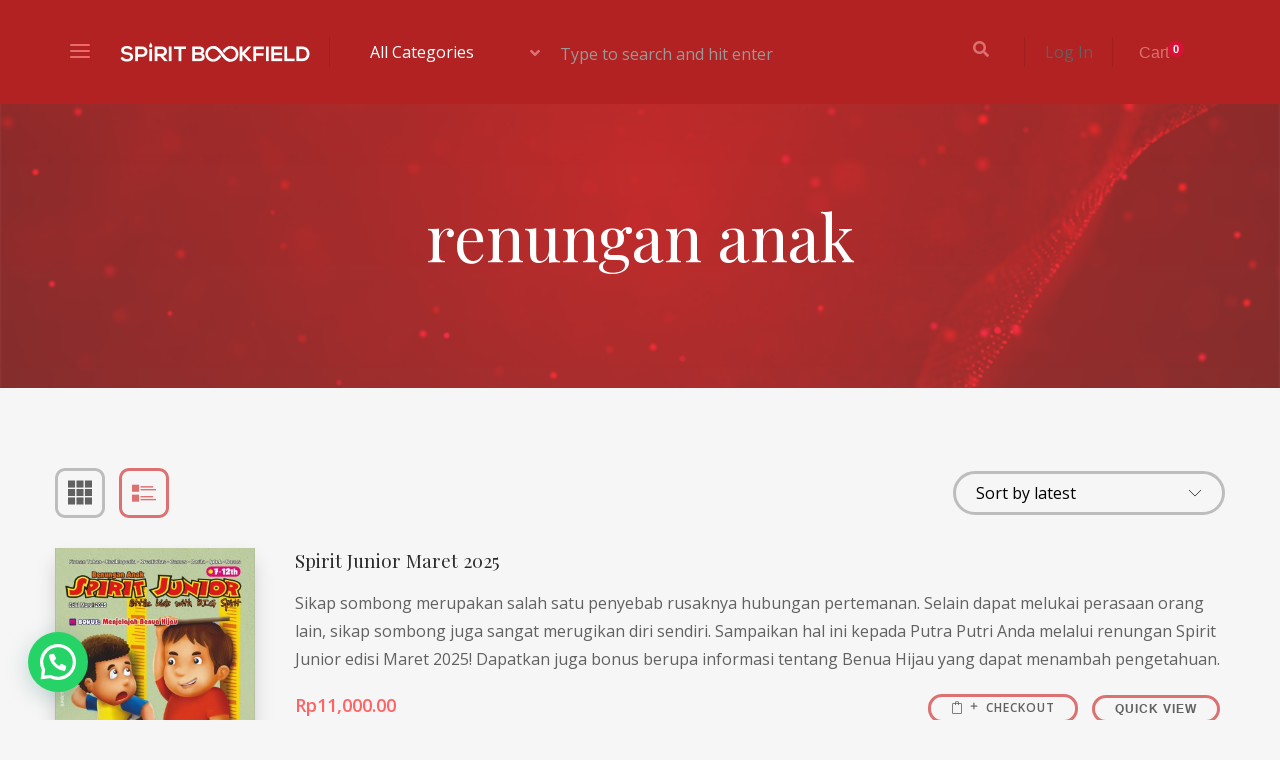

--- FILE ---
content_type: text/html; charset=UTF-8
request_url: https://renungan-spirit.com/product-tag/renungan-anak/page/3/?layout=list
body_size: 18812
content:
<!DOCTYPE html>
<html lang="id">
<head>
	<meta charset="UTF-8">
	<meta http-equiv="X-UA-Compatible" content="IE=edge">
	<meta name="viewport" content="width=device-width, initial-scale=1.0,maximum-scale=1">
	<link rel="profile" href="https://gmpg.org/xfn/11">
	<link rel="pingback" href="https://renungan-spirit.com/xmlrpc.php">
	
	<title>renungan anak &#8211; Laman 3 &#8211; Spirit Bookfield</title>
<meta name='robots' content='max-image-preview:large' />
<link rel='dns-prefetch' href='//fonts.googleapis.com' />
<link rel="alternate" type="application/rss+xml" title="Spirit Bookfield &raquo; Feed" href="https://renungan-spirit.com/feed/" />
<link rel="alternate" type="application/rss+xml" title="Spirit Bookfield &raquo; Umpan Komentar" href="https://renungan-spirit.com/comments/feed/" />
<link rel="alternate" type="application/rss+xml" title="Umpan Spirit Bookfield &raquo; renungan anak Tag" href="https://renungan-spirit.com/product-tag/renungan-anak/feed/" />
<style id='wp-img-auto-sizes-contain-inline-css' type='text/css'>
img:is([sizes=auto i],[sizes^="auto," i]){contain-intrinsic-size:3000px 1500px}
/*# sourceURL=wp-img-auto-sizes-contain-inline-css */
</style>
<style id='wp-emoji-styles-inline-css' type='text/css'>

	img.wp-smiley, img.emoji {
		display: inline !important;
		border: none !important;
		box-shadow: none !important;
		height: 1em !important;
		width: 1em !important;
		margin: 0 0.07em !important;
		vertical-align: -0.1em !important;
		background: none !important;
		padding: 0 !important;
	}
/*# sourceURL=wp-emoji-styles-inline-css */
</style>
<style id='wp-block-library-inline-css' type='text/css'>
:root{--wp-block-synced-color:#7a00df;--wp-block-synced-color--rgb:122,0,223;--wp-bound-block-color:var(--wp-block-synced-color);--wp-editor-canvas-background:#ddd;--wp-admin-theme-color:#007cba;--wp-admin-theme-color--rgb:0,124,186;--wp-admin-theme-color-darker-10:#006ba1;--wp-admin-theme-color-darker-10--rgb:0,107,160.5;--wp-admin-theme-color-darker-20:#005a87;--wp-admin-theme-color-darker-20--rgb:0,90,135;--wp-admin-border-width-focus:2px}@media (min-resolution:192dpi){:root{--wp-admin-border-width-focus:1.5px}}.wp-element-button{cursor:pointer}:root .has-very-light-gray-background-color{background-color:#eee}:root .has-very-dark-gray-background-color{background-color:#313131}:root .has-very-light-gray-color{color:#eee}:root .has-very-dark-gray-color{color:#313131}:root .has-vivid-green-cyan-to-vivid-cyan-blue-gradient-background{background:linear-gradient(135deg,#00d084,#0693e3)}:root .has-purple-crush-gradient-background{background:linear-gradient(135deg,#34e2e4,#4721fb 50%,#ab1dfe)}:root .has-hazy-dawn-gradient-background{background:linear-gradient(135deg,#faaca8,#dad0ec)}:root .has-subdued-olive-gradient-background{background:linear-gradient(135deg,#fafae1,#67a671)}:root .has-atomic-cream-gradient-background{background:linear-gradient(135deg,#fdd79a,#004a59)}:root .has-nightshade-gradient-background{background:linear-gradient(135deg,#330968,#31cdcf)}:root .has-midnight-gradient-background{background:linear-gradient(135deg,#020381,#2874fc)}:root{--wp--preset--font-size--normal:16px;--wp--preset--font-size--huge:42px}.has-regular-font-size{font-size:1em}.has-larger-font-size{font-size:2.625em}.has-normal-font-size{font-size:var(--wp--preset--font-size--normal)}.has-huge-font-size{font-size:var(--wp--preset--font-size--huge)}.has-text-align-center{text-align:center}.has-text-align-left{text-align:left}.has-text-align-right{text-align:right}.has-fit-text{white-space:nowrap!important}#end-resizable-editor-section{display:none}.aligncenter{clear:both}.items-justified-left{justify-content:flex-start}.items-justified-center{justify-content:center}.items-justified-right{justify-content:flex-end}.items-justified-space-between{justify-content:space-between}.screen-reader-text{border:0;clip-path:inset(50%);height:1px;margin:-1px;overflow:hidden;padding:0;position:absolute;width:1px;word-wrap:normal!important}.screen-reader-text:focus{background-color:#ddd;clip-path:none;color:#444;display:block;font-size:1em;height:auto;left:5px;line-height:normal;padding:15px 23px 14px;text-decoration:none;top:5px;width:auto;z-index:100000}html :where(.has-border-color){border-style:solid}html :where([style*=border-top-color]){border-top-style:solid}html :where([style*=border-right-color]){border-right-style:solid}html :where([style*=border-bottom-color]){border-bottom-style:solid}html :where([style*=border-left-color]){border-left-style:solid}html :where([style*=border-width]){border-style:solid}html :where([style*=border-top-width]){border-top-style:solid}html :where([style*=border-right-width]){border-right-style:solid}html :where([style*=border-bottom-width]){border-bottom-style:solid}html :where([style*=border-left-width]){border-left-style:solid}html :where(img[class*=wp-image-]){height:auto;max-width:100%}:where(figure){margin:0 0 1em}html :where(.is-position-sticky){--wp-admin--admin-bar--position-offset:var(--wp-admin--admin-bar--height,0px)}@media screen and (max-width:600px){html :where(.is-position-sticky){--wp-admin--admin-bar--position-offset:0px}}

/*# sourceURL=wp-block-library-inline-css */
</style><style id='global-styles-inline-css' type='text/css'>
:root{--wp--preset--aspect-ratio--square: 1;--wp--preset--aspect-ratio--4-3: 4/3;--wp--preset--aspect-ratio--3-4: 3/4;--wp--preset--aspect-ratio--3-2: 3/2;--wp--preset--aspect-ratio--2-3: 2/3;--wp--preset--aspect-ratio--16-9: 16/9;--wp--preset--aspect-ratio--9-16: 9/16;--wp--preset--color--black: #000000;--wp--preset--color--cyan-bluish-gray: #abb8c3;--wp--preset--color--white: #ffffff;--wp--preset--color--pale-pink: #f78da7;--wp--preset--color--vivid-red: #cf2e2e;--wp--preset--color--luminous-vivid-orange: #ff6900;--wp--preset--color--luminous-vivid-amber: #fcb900;--wp--preset--color--light-green-cyan: #7bdcb5;--wp--preset--color--vivid-green-cyan: #00d084;--wp--preset--color--pale-cyan-blue: #8ed1fc;--wp--preset--color--vivid-cyan-blue: #0693e3;--wp--preset--color--vivid-purple: #9b51e0;--wp--preset--gradient--vivid-cyan-blue-to-vivid-purple: linear-gradient(135deg,rgb(6,147,227) 0%,rgb(155,81,224) 100%);--wp--preset--gradient--light-green-cyan-to-vivid-green-cyan: linear-gradient(135deg,rgb(122,220,180) 0%,rgb(0,208,130) 100%);--wp--preset--gradient--luminous-vivid-amber-to-luminous-vivid-orange: linear-gradient(135deg,rgb(252,185,0) 0%,rgb(255,105,0) 100%);--wp--preset--gradient--luminous-vivid-orange-to-vivid-red: linear-gradient(135deg,rgb(255,105,0) 0%,rgb(207,46,46) 100%);--wp--preset--gradient--very-light-gray-to-cyan-bluish-gray: linear-gradient(135deg,rgb(238,238,238) 0%,rgb(169,184,195) 100%);--wp--preset--gradient--cool-to-warm-spectrum: linear-gradient(135deg,rgb(74,234,220) 0%,rgb(151,120,209) 20%,rgb(207,42,186) 40%,rgb(238,44,130) 60%,rgb(251,105,98) 80%,rgb(254,248,76) 100%);--wp--preset--gradient--blush-light-purple: linear-gradient(135deg,rgb(255,206,236) 0%,rgb(152,150,240) 100%);--wp--preset--gradient--blush-bordeaux: linear-gradient(135deg,rgb(254,205,165) 0%,rgb(254,45,45) 50%,rgb(107,0,62) 100%);--wp--preset--gradient--luminous-dusk: linear-gradient(135deg,rgb(255,203,112) 0%,rgb(199,81,192) 50%,rgb(65,88,208) 100%);--wp--preset--gradient--pale-ocean: linear-gradient(135deg,rgb(255,245,203) 0%,rgb(182,227,212) 50%,rgb(51,167,181) 100%);--wp--preset--gradient--electric-grass: linear-gradient(135deg,rgb(202,248,128) 0%,rgb(113,206,126) 100%);--wp--preset--gradient--midnight: linear-gradient(135deg,rgb(2,3,129) 0%,rgb(40,116,252) 100%);--wp--preset--font-size--small: 13px;--wp--preset--font-size--medium: 20px;--wp--preset--font-size--large: 36px;--wp--preset--font-size--x-large: 42px;--wp--preset--spacing--20: 0.44rem;--wp--preset--spacing--30: 0.67rem;--wp--preset--spacing--40: 1rem;--wp--preset--spacing--50: 1.5rem;--wp--preset--spacing--60: 2.25rem;--wp--preset--spacing--70: 3.38rem;--wp--preset--spacing--80: 5.06rem;--wp--preset--shadow--natural: 6px 6px 9px rgba(0, 0, 0, 0.2);--wp--preset--shadow--deep: 12px 12px 50px rgba(0, 0, 0, 0.4);--wp--preset--shadow--sharp: 6px 6px 0px rgba(0, 0, 0, 0.2);--wp--preset--shadow--outlined: 6px 6px 0px -3px rgb(255, 255, 255), 6px 6px rgb(0, 0, 0);--wp--preset--shadow--crisp: 6px 6px 0px rgb(0, 0, 0);}:where(.is-layout-flex){gap: 0.5em;}:where(.is-layout-grid){gap: 0.5em;}body .is-layout-flex{display: flex;}.is-layout-flex{flex-wrap: wrap;align-items: center;}.is-layout-flex > :is(*, div){margin: 0;}body .is-layout-grid{display: grid;}.is-layout-grid > :is(*, div){margin: 0;}:where(.wp-block-columns.is-layout-flex){gap: 2em;}:where(.wp-block-columns.is-layout-grid){gap: 2em;}:where(.wp-block-post-template.is-layout-flex){gap: 1.25em;}:where(.wp-block-post-template.is-layout-grid){gap: 1.25em;}.has-black-color{color: var(--wp--preset--color--black) !important;}.has-cyan-bluish-gray-color{color: var(--wp--preset--color--cyan-bluish-gray) !important;}.has-white-color{color: var(--wp--preset--color--white) !important;}.has-pale-pink-color{color: var(--wp--preset--color--pale-pink) !important;}.has-vivid-red-color{color: var(--wp--preset--color--vivid-red) !important;}.has-luminous-vivid-orange-color{color: var(--wp--preset--color--luminous-vivid-orange) !important;}.has-luminous-vivid-amber-color{color: var(--wp--preset--color--luminous-vivid-amber) !important;}.has-light-green-cyan-color{color: var(--wp--preset--color--light-green-cyan) !important;}.has-vivid-green-cyan-color{color: var(--wp--preset--color--vivid-green-cyan) !important;}.has-pale-cyan-blue-color{color: var(--wp--preset--color--pale-cyan-blue) !important;}.has-vivid-cyan-blue-color{color: var(--wp--preset--color--vivid-cyan-blue) !important;}.has-vivid-purple-color{color: var(--wp--preset--color--vivid-purple) !important;}.has-black-background-color{background-color: var(--wp--preset--color--black) !important;}.has-cyan-bluish-gray-background-color{background-color: var(--wp--preset--color--cyan-bluish-gray) !important;}.has-white-background-color{background-color: var(--wp--preset--color--white) !important;}.has-pale-pink-background-color{background-color: var(--wp--preset--color--pale-pink) !important;}.has-vivid-red-background-color{background-color: var(--wp--preset--color--vivid-red) !important;}.has-luminous-vivid-orange-background-color{background-color: var(--wp--preset--color--luminous-vivid-orange) !important;}.has-luminous-vivid-amber-background-color{background-color: var(--wp--preset--color--luminous-vivid-amber) !important;}.has-light-green-cyan-background-color{background-color: var(--wp--preset--color--light-green-cyan) !important;}.has-vivid-green-cyan-background-color{background-color: var(--wp--preset--color--vivid-green-cyan) !important;}.has-pale-cyan-blue-background-color{background-color: var(--wp--preset--color--pale-cyan-blue) !important;}.has-vivid-cyan-blue-background-color{background-color: var(--wp--preset--color--vivid-cyan-blue) !important;}.has-vivid-purple-background-color{background-color: var(--wp--preset--color--vivid-purple) !important;}.has-black-border-color{border-color: var(--wp--preset--color--black) !important;}.has-cyan-bluish-gray-border-color{border-color: var(--wp--preset--color--cyan-bluish-gray) !important;}.has-white-border-color{border-color: var(--wp--preset--color--white) !important;}.has-pale-pink-border-color{border-color: var(--wp--preset--color--pale-pink) !important;}.has-vivid-red-border-color{border-color: var(--wp--preset--color--vivid-red) !important;}.has-luminous-vivid-orange-border-color{border-color: var(--wp--preset--color--luminous-vivid-orange) !important;}.has-luminous-vivid-amber-border-color{border-color: var(--wp--preset--color--luminous-vivid-amber) !important;}.has-light-green-cyan-border-color{border-color: var(--wp--preset--color--light-green-cyan) !important;}.has-vivid-green-cyan-border-color{border-color: var(--wp--preset--color--vivid-green-cyan) !important;}.has-pale-cyan-blue-border-color{border-color: var(--wp--preset--color--pale-cyan-blue) !important;}.has-vivid-cyan-blue-border-color{border-color: var(--wp--preset--color--vivid-cyan-blue) !important;}.has-vivid-purple-border-color{border-color: var(--wp--preset--color--vivid-purple) !important;}.has-vivid-cyan-blue-to-vivid-purple-gradient-background{background: var(--wp--preset--gradient--vivid-cyan-blue-to-vivid-purple) !important;}.has-light-green-cyan-to-vivid-green-cyan-gradient-background{background: var(--wp--preset--gradient--light-green-cyan-to-vivid-green-cyan) !important;}.has-luminous-vivid-amber-to-luminous-vivid-orange-gradient-background{background: var(--wp--preset--gradient--luminous-vivid-amber-to-luminous-vivid-orange) !important;}.has-luminous-vivid-orange-to-vivid-red-gradient-background{background: var(--wp--preset--gradient--luminous-vivid-orange-to-vivid-red) !important;}.has-very-light-gray-to-cyan-bluish-gray-gradient-background{background: var(--wp--preset--gradient--very-light-gray-to-cyan-bluish-gray) !important;}.has-cool-to-warm-spectrum-gradient-background{background: var(--wp--preset--gradient--cool-to-warm-spectrum) !important;}.has-blush-light-purple-gradient-background{background: var(--wp--preset--gradient--blush-light-purple) !important;}.has-blush-bordeaux-gradient-background{background: var(--wp--preset--gradient--blush-bordeaux) !important;}.has-luminous-dusk-gradient-background{background: var(--wp--preset--gradient--luminous-dusk) !important;}.has-pale-ocean-gradient-background{background: var(--wp--preset--gradient--pale-ocean) !important;}.has-electric-grass-gradient-background{background: var(--wp--preset--gradient--electric-grass) !important;}.has-midnight-gradient-background{background: var(--wp--preset--gradient--midnight) !important;}.has-small-font-size{font-size: var(--wp--preset--font-size--small) !important;}.has-medium-font-size{font-size: var(--wp--preset--font-size--medium) !important;}.has-large-font-size{font-size: var(--wp--preset--font-size--large) !important;}.has-x-large-font-size{font-size: var(--wp--preset--font-size--x-large) !important;}
/*# sourceURL=global-styles-inline-css */
</style>

<style id='classic-theme-styles-inline-css' type='text/css'>
/*! This file is auto-generated */
.wp-block-button__link{color:#fff;background-color:#32373c;border-radius:9999px;box-shadow:none;text-decoration:none;padding:calc(.667em + 2px) calc(1.333em + 2px);font-size:1.125em}.wp-block-file__button{background:#32373c;color:#fff;text-decoration:none}
/*# sourceURL=/wp-includes/css/classic-themes.min.css */
</style>
<link rel='stylesheet' id='contact-form-7-css' href='https://renungan-spirit.com/wp-content/plugins/contact-form-7/includes/css/styles.css?ver=6.1.4' type='text/css' media='all' />
<link rel='stylesheet' id='rs-plugin-settings-css' href='https://renungan-spirit.com/wp-content/plugins/revslider/public/assets/css/settings.css?ver=5.4.8.2' type='text/css' media='all' />
<style id='rs-plugin-settings-inline-css' type='text/css'>
#rs-demo-id {}
/*# sourceURL=rs-plugin-settings-inline-css */
</style>
<link rel='stylesheet' id='icomoon-icon-css' href='https://renungan-spirit.com/wp-content/plugins/tokoo-vitamins/extensions/mega-menus-vertical//fonts/icomoon/style.css?ver=6.9' type='text/css' media='all' />
<link rel='stylesheet' id='fontello-icon-css' href='https://renungan-spirit.com/wp-content/plugins/tokoo-vitamins/extensions/mega-menus-vertical//fonts/fontello-7275ca86/css/fontello.css?ver=6.9' type='text/css' media='all' />
<link rel='stylesheet' id='themify-icon-css' href='https://renungan-spirit.com/wp-content/plugins/tokoo-vitamins/extensions/mega-menus-vertical//fonts/themify-icons/themify-icons.css?ver=6.9' type='text/css' media='all' />
<style id='woocommerce-inline-inline-css' type='text/css'>
.woocommerce form .form-row .required { visibility: visible; }
/*# sourceURL=woocommerce-inline-inline-css */
</style>
<link rel='stylesheet' id='yith-quick-view-css' href='https://renungan-spirit.com/wp-content/plugins/yith-woocommerce-quick-view/assets/css/yith-quick-view.css?ver=2.11.0' type='text/css' media='all' />
<style id='yith-quick-view-inline-css' type='text/css'>

				#yith-quick-view-modal .yith-quick-view-overlay{background:rgba( 0, 0, 0, 0.8)}
				#yith-quick-view-modal .yith-wcqv-main{background:#ffffff;}
				#yith-quick-view-close{color:#cdcdcd;}
				#yith-quick-view-close:hover{color:#ff0000;}
/*# sourceURL=yith-quick-view-inline-css */
</style>
<link rel='stylesheet' id='pustaka_shortcodes_style-css' href='https://renungan-spirit.com/wp-content/themes/pustaka/bootstrap/assets/css/koo-shortcodes.css?ver=6.9' type='text/css' media='all' />
<link rel='stylesheet' id='pustaka_fi_shortcodes-css' href='https://renungan-spirit.com/wp-content/themes/pustaka/assets/fonts/pustaka-icons/style.css?ver=6.9' type='text/css' media='all' />
<link rel='stylesheet' id='pustaka-style-main-css' href='https://renungan-spirit.com/wp-content/themes/pustaka/assets/css/main.css?ver=3.0.1' type='text/css' media='all' />
<link rel='stylesheet' id='style-css' href='https://renungan-spirit.com/wp-content/themes/pustaka/style.css?ver=3.0.1' type='text/css' media='all' />
<link rel='stylesheet' id='pustaka-fonts-css' href='//fonts.googleapis.com/css?family=Open+Sans%3A300%2C400%2C500%2C600%7CPlayfair+Display%3A100%2C100italic%2C400%2C400italic%2C700&#038;ver=3.0.1' type='text/css' media='all' />
<link rel='stylesheet' id='pustaka-style-font-icons-css' href='https://renungan-spirit.com/wp-content/themes/pustaka/assets/css/font-icons.css?ver=3.0.1' type='text/css' media='all' />
<link rel='stylesheet' id='lato-css' href='//fonts.googleapis.com/css?family=Lato%3A100%2C100italic%2C300%2C300italic%2Cregular%2Citalic%2C700%2C700italic%2C900%2C900italic&#038;subset=latin-ext%2Clatin&#038;ver=2.9.6' type='text/css' media='all' />
<link rel='stylesheet' id='raleway-css' href='//fonts.googleapis.com/css?family=Raleway%3A100%2C100italic%2C200%2C200italic%2C300%2C300italic%2Cregular%2Citalic%2C500%2C500italic%2C600%2C600italic%2C700%2C700italic%2C800%2C800italic%2C900%2C900italic&#038;subset=latin%2Clatin-ext&#038;ver=2.9.6' type='text/css' media='all' />
<link rel='stylesheet' id='playfair-display-css' href='//fonts.googleapis.com/css?family=Playfair+Display%3Aregular%2Citalic%2C700%2C700italic%2C900%2C900italic&#038;subset=latin%2Clatin-ext%2Cvietnamese%2Ccyrillic&#038;ver=2.9.6' type='text/css' media='all' />
<link rel='stylesheet' id='open-sans-css' href='https://fonts.googleapis.com/css?family=Open+Sans%3A300italic%2C400italic%2C600italic%2C300%2C400%2C600&#038;subset=latin%2Clatin-ext&#038;display=fallback&#038;ver=6.9' type='text/css' media='all' />
<link rel='stylesheet' id='kc-general-css' href='https://renungan-spirit.com/wp-content/plugins/kingcomposer/assets/frontend/css/kingcomposer.min.css?ver=2.9.6' type='text/css' media='all' />
<link rel='stylesheet' id='kc-animate-css' href='https://renungan-spirit.com/wp-content/plugins/kingcomposer/assets/css/animate.css?ver=2.9.6' type='text/css' media='all' />
<link rel='stylesheet' id='kc-icon-1-css' href='https://renungan-spirit.com/wp-content/plugins/kingcomposer/assets/css/icons.css?ver=2.9.6' type='text/css' media='all' />
<script type="text/javascript" src="https://renungan-spirit.com/wp-includes/js/jquery/jquery.min.js?ver=3.7.1" id="jquery-core-js"></script>
<script type="text/javascript" src="https://renungan-spirit.com/wp-includes/js/jquery/jquery-migrate.min.js?ver=3.4.1" id="jquery-migrate-js"></script>
<script type="text/javascript" src="https://renungan-spirit.com/wp-content/plugins/revslider/public/assets/js/jquery.themepunch.tools.min.js?ver=5.4.8.2" id="tp-tools-js"></script>
<script type="text/javascript" src="https://renungan-spirit.com/wp-content/plugins/revslider/public/assets/js/jquery.themepunch.revolution.min.js?ver=5.4.8.2" id="revmin-js"></script>
<script type="text/javascript" id="zxcvbn-async-js-extra">
/* <![CDATA[ */
var _zxcvbnSettings = {"src":"https://renungan-spirit.com/wp-includes/js/zxcvbn.min.js"};
//# sourceURL=zxcvbn-async-js-extra
/* ]]> */
</script>
<script type="text/javascript" src="https://renungan-spirit.com/wp-includes/js/zxcvbn-async.min.js?ver=1.0" id="zxcvbn-async-js"></script>
<link rel="https://api.w.org/" href="https://renungan-spirit.com/wp-json/" /><link rel="EditURI" type="application/rsd+xml" title="RSD" href="https://renungan-spirit.com/xmlrpc.php?rsd" />
<meta name="generator" content="WordPress 6.9" />
<meta name="generator" content="WooCommerce 3.9.5" />
<script type="text/javascript">var kc_script_data={ajax_url:"https://renungan-spirit.com/wp-admin/admin-ajax.php"}</script>	<noscript><style>.woocommerce-product-gallery{ opacity: 1 !important; }</style></noscript>
	<style type="text/css">.recentcomments a{display:inline !important;padding:0 !important;margin:0 !important;}</style><meta name="generator" content="Powered by Slider Revolution 5.4.8.2 - responsive, Mobile-Friendly Slider Plugin for WordPress with comfortable drag and drop interface." />

<style type="text/css">.hamburger-inner,
		.hamburger-inner::before, .hamburger-inner::after{
			background-image : linear-gradient(-90deg, #ff6363, #dd7171);
		}
		.page-header-bg .bg:before{
			background: linear-gradient(#ff6363, #dd7171);
		}
		.post-grid .post__inner:after, .post-masonry .post__inner:after,
		.hdr-widget--product-search .product-search-input .line,
		.user-auth-box .user-auth-box-content:before{
			background-image: linear-gradient(90deg, transparent, #ff6363, #dd7171, #ff6363, transparent);
		}
		.menu-main-wrapper .menu > .menu-item a:before,
		.menu-user-wrap .menu> .menu-item a:after{
			background-image: linear-gradient(90deg, #ff6363, #dd7171);
		}
		.menu-main-wrapper .menu-item.mega-menu > .sub-menu .sub-menu a:after,
		.widget_search form input[type='submit'],
		.product-list .product__image .onsale,
		.wc_payment_methods.payment_methods .wc_payment_method label:after,
		.woocommerce-pagination ul.page-numbers .page-numbers.current{
			background-color: #ff6363;
		}
		.button:hover, .comment-respond .form-submit input:hover, input[type='submit']:hover, input[type='reset']:hover,
		input[type='submit'].dokan-btn-theme:hover, .dokan-btn-theme:hover, input[type='submit']:hover, input[type='reset']:hover{
			border-color: #ff6363;
			color: #dd7171;
		}

		.button:hover,
		.product__detail-nav li.active a, .product__detail-nav li:hover a,
		.user-auth-box .user-auth-box-content .tokoo-popup__close,
		.wc_payment_methods.payment_methods .wc_payment_method label:before,
		input[type='submit'].dokan-btn-theme, .dokan-btn-theme, input[type='submit'], input[type='reset']
		{
			border-color: #ff6363;
		}
		.hdr-widget--site-logo a,
		.hdr-widget-dropdown-menu .menu-item:hover > a,
		.site-footer a,
		.product-list .product__price,
		.widget.widget_price_filter .price_slider_amount .price_label span{
			color: #ff6363;
		}
		.hdr-widget-dropdown-menu .sub-menu .menu-item a:before,
		.hdr-widget-dropdown-menu .menu > .menu-item > a:before,
		.widget.widget_price_filter .price_slider.ui-slider .ui-slider-range{
			background-image: linear-gradient(90deg, #ff6363, #dd7171);
		}
		
		.product-grid .product__action .button, .product-grid .product__action .comment-respond .form-submit input, .comment-respond .form-submit .product-grid .product__action input, .product-grid .product__action .widget.widget_product_search input[type="submit"], .widget.widget_product_search .product-grid .product__action input[type="submit"],
		.added_to_cart.wc-forward,
		.product-grid .product__price,
		.product-overview .product-action .price,
		.book-images .book__action button [class*="ico"], .book-images .book__action .see-inside [class*="ico"],
		.product__detail-nav li.active a, .product__detail-nav li:hover a,
		.menu-main-wrapper .menu-item:not(.mega-menu) .sub-menu li:hover > a,
		.widget.widget_shopping_cart .quantity,
		.widget.widget_shopping_cart .total .amount
		{ 
			color: #ff6363;
		}

		
		.tagcloud a,
		.section-header:after,
		.product-grid .product .onsale{
			background-color: #dd7171;
		}
		
		.button, .comment-respond .form-submit input, .widget.widget_product_search input[type="submit"], input[type="submit"], input[type="reset"]{
			border-color: #dd7171;
		}
		
		.hdr-widget--menu-cart .menu-cart-trigger .cart-count,
		.button:hover,
		.star-rating span:before,
		.star-rating span:before,
		.single-post .post__meta a,
		.product-layout-view a:hover, .product-layout-view a.active,
		.hdr-widget--product-search .fa,
		.hdr-widget--menu-cart .menu-cart-trigger,
		.post-grid .post__meta span a:hover, .post-masonry .post__meta span a:hover,
		.widget.widget_shopping_cart .quantity,
		.widget.widget_shopping_cart .total .amount
		{
			color: #dd7171;
		}

		
		body{
			font-family    : Open Sans;
			font-size      : 16px;
			font-weight    : 400;
			letter-spacing : 0;
			line-height    : 1.8;
			background-color: #f6f6f6;
			color: #616161;
		}

		
		h1,h2,h3,h4,h5,h6,
		.single-post .post__title,
		.widget-title,
		.page-header .page-title{
			font-family: Playfair Display;
			font-weight    : 400;
			letter-spacing : 0;
		}</style>
<link rel="icon" href="https://renungan-spirit.com/wp-content/uploads/2019/08/cropped-Spirit-icon-32x32.jpg" sizes="32x32" />
<link rel="icon" href="https://renungan-spirit.com/wp-content/uploads/2019/08/cropped-Spirit-icon-192x192.jpg" sizes="192x192" />
<link rel="apple-touch-icon" href="https://renungan-spirit.com/wp-content/uploads/2019/08/cropped-Spirit-icon-180x180.jpg" />
<meta name="msapplication-TileImage" content="https://renungan-spirit.com/wp-content/uploads/2019/08/cropped-Spirit-icon-270x270.jpg" />
<script type="text/javascript">function setREVStartSize(e){									
						try{ e.c=jQuery(e.c);var i=jQuery(window).width(),t=9999,r=0,n=0,l=0,f=0,s=0,h=0;
							if(e.responsiveLevels&&(jQuery.each(e.responsiveLevels,function(e,f){f>i&&(t=r=f,l=e),i>f&&f>r&&(r=f,n=e)}),t>r&&(l=n)),f=e.gridheight[l]||e.gridheight[0]||e.gridheight,s=e.gridwidth[l]||e.gridwidth[0]||e.gridwidth,h=i/s,h=h>1?1:h,f=Math.round(h*f),"fullscreen"==e.sliderLayout){var u=(e.c.width(),jQuery(window).height());if(void 0!=e.fullScreenOffsetContainer){var c=e.fullScreenOffsetContainer.split(",");if (c) jQuery.each(c,function(e,i){u=jQuery(i).length>0?u-jQuery(i).outerHeight(!0):u}),e.fullScreenOffset.split("%").length>1&&void 0!=e.fullScreenOffset&&e.fullScreenOffset.length>0?u-=jQuery(window).height()*parseInt(e.fullScreenOffset,0)/100:void 0!=e.fullScreenOffset&&e.fullScreenOffset.length>0&&(u-=parseInt(e.fullScreenOffset,0))}f=u}else void 0!=e.minHeight&&f<e.minHeight&&(f=e.minHeight);e.c.closest(".rev_slider_wrapper").css({height:f})					
						}catch(d){console.log("Failure at Presize of Slider:"+d)}						
					};</script>
		<style type="text/css" id="wp-custom-css">
			.site-header {
background-color: firebrick;
}

.site-header {
border-left-color: white;
}
.hdr-widget--site-logo a{
	background-color:firebrick;
}

.hdr-widget.hdr-widget--product-search #product_cat {
color: white;
}		</style>
		<link rel='stylesheet' id='photoswipe-css' href='https://renungan-spirit.com/wp-content/plugins/woocommerce/assets/css/photoswipe/photoswipe.min.css?ver=3.9.5' type='text/css' media='all' />
<link rel='stylesheet' id='photoswipe-default-skin-css' href='https://renungan-spirit.com/wp-content/plugins/woocommerce/assets/css/photoswipe/default-skin/default-skin.min.css?ver=3.9.5' type='text/css' media='all' />
<link rel='stylesheet' id='joinchat-css' href='https://renungan-spirit.com/wp-content/plugins/creame-whatsapp-me/public/css/joinchat.min.css?ver=6.0.10' type='text/css' media='all' />
</head>

<body data-rsssl=1 class="archive paged tax-product_tag term-renungan-anak term-167 wp-custom-logo paged-3 wp-theme-pustaka kc-css-system woocommerce woocommerce-page woocommerce-no-js">

	<div class="site-content">
		
	
							
<div class="site-header-wrap is-sticky"> 
	<div class="site-header">
		<div class="container">
			
				
<div class="hdr-widget hdr-widget--menu-main open-onclick">
	<button class="menu-main-toggle hamburger hamburger--elastic" type="button"><span class="hamburger-box"><span class="hamburger-inner"></span></span></button>
	<div class="menu-main-wrapper">
		
		<ul id="menu-primary-menus" class="menu"><li id="menu-item-7517" class="menu-item menu-item-type-custom menu-item-object-custom menu-item-home"><a href="https://renungan-spirit.com/"><span class="menu-label">Beranda</span></a></li>
<li id="menu-item-7524" class="menu-item menu-item-type-custom menu-item-object-custom menu-item-has-children"><a href="https://renungan-spirit.com/index.php/product-category/renungan/"><span class="menu-label">Renungan</span></a>
<ul class="sub-menu level-0" >
	<li id="menu-item-7526" class="menu-item menu-item-type-custom menu-item-object-custom"><a href="https://renungan-spirit.com/index.php/product-category/spirit/?layout=list"><span class="menu-label">Spirit</span></a></li>
	<li id="menu-item-7673" class="menu-item menu-item-type-custom menu-item-object-custom"><a href="https://renungan-spirit.com/index.php/product-category/spirit-motivator/?layout=list"><span class="menu-label">Spirit Motivator</span></a></li>
	<li id="menu-item-7674" class="menu-item menu-item-type-custom menu-item-object-custom"><a href="https://renungan-spirit.com/product-category/renungan/spirit-for-woman/?layout=list"><span class="menu-label">Spirit for Woman</span></a></li>
	<li id="menu-item-7675" class="menu-item menu-item-type-custom menu-item-object-custom"><a href="https://renungan-spirit.com/index.php/product-category/spirit-next/?layout=list"><span class="menu-label">Spirit Next</span></a></li>
	<li id="menu-item-7676" class="menu-item menu-item-type-custom menu-item-object-custom"><a href="https://renungan-spirit.com/index.php/product-category/spirit-girls/?layout=list"><span class="menu-label">Spirit Girls</span></a></li>
	<li id="menu-item-7677" class="menu-item menu-item-type-custom menu-item-object-custom"><a href="https://renungan-spirit.com/index.php/product-category/spirit-junior/?layout=list"><span class="menu-label">Spirit Junior</span></a></li>
	<li id="menu-item-7678" class="menu-item menu-item-type-custom menu-item-object-custom"><a href="https://renungan-spirit.com/index.php/product-category/spirit-junior-aktivitas/?layout=list"><span class="menu-label">Spirit Junior Aktivitas</span></a></li>
	<li id="menu-item-7679" class="menu-item menu-item-type-custom menu-item-object-custom"><a href="https://renungan-spirit.com/index.php/product-category/spirit-junior-fun-2/?layout=list"><span class="menu-label">Spirit Junior FUN</span></a></li>
</ul>
</li>
<li id="menu-item-8024" class="menu-item menu-item-type-custom menu-item-object-custom"><a href="https://renungan-spirit.com/index.php/product-category/renungan/spirit-spasi/?layout=list"><span class="menu-label">Spirit Spasi</span></a></li>
<li id="menu-item-7516" class="menu-item menu-item-type-custom menu-item-object-custom"><a href="https://renungan-spirit.com/index.php/product-category/buku/?layout=list"><span class="menu-label">Buku</span></a></li>
<li id="menu-item-7484" class="menu-item menu-item-type-post_type menu-item-object-page"><a href="https://renungan-spirit.com/spirit-graphic/"><span class="menu-label">Cross Media</span></a></li>
<li id="menu-item-8020" class="menu-item menu-item-type-custom menu-item-object-custom"><a href="https://renungan-spirit.com/index.php/artikel-rohani/"><span class="menu-label">Artikel Rohani</span></a></li>
<li id="menu-item-10118" class="menu-item menu-item-type-post_type menu-item-object-page"><a href="https://renungan-spirit.com/kirim-renungan/"><span class="menu-label">Kirim Renungan</span></a></li>
</ul>
		<div class="menu-background">
			<div class="menu-main-background"></div>
			<div class="sub-bg-container"></div>
		</div>

	</div>
</div>			
			<div class="hdr-widget hdr-widget--site-logo">
				<div class="site-logo">
<a href="https://renungan-spirit.com/" title="Spirit Bookfield" rel="home">
<img  src="https://renungan-spirit.com/wp-content/uploads/2019/09/logo-spirit.png" alt="Spirit Bookfield" />
</a>
</div>
			</div>
			
			<div class="hdr-widget hdr-widget--product-search">
				
<form role="search" method="get" class="searchform" action="https://renungan-spirit.com/" >
		 	<div class="product-search-category">
	 		<select  name='product_cat' id='product_cat' class='postform'>
	<option value='0' selected='selected'>All Categories</option>
	<option class="level-0" value="buku">Buku</option>
	<option class="level-0" value="buku-baru">Buku Terbaru</option>
	<option class="level-0" value="renungan">Renungan</option>
	<option class="level-0" value="spirit">Spirit</option>
	<option class="level-0" value="spirit-for-woman">Spirit for Woman</option>
	<option class="level-0" value="spirit-girls">Spirit Girls</option>
	<option class="level-0" value="spirit-junior">Spirit Junior</option>
	<option class="level-0" value="spirit-junior-aktivitas">Spirit Junior Aktivitas</option>
	<option class="level-0" value="spirit-junior-fun-2">Spirit Junior FUN</option>
	<option class="level-0" value="spirit-motivator">Spirit Motivator</option>
	<option class="level-0" value="spirit-next">Spirit Next</option>
	<option class="level-0" value="spirit-spasi">Spirit SPASI</option>
	<option class="level-0" value="un">Un</option>
</select>
			<div class="fa fa-angle-down"></div>
		</div>
		
	<div class="product-search-input">
		<input id="product-search-keyword" type="text" name="s">
		<label for="product-search-keyword">
			Type to search and hit enter		</label>
		<button type="submit" class="search-icon">
			<i class="fa fa-search"></i>
		</button>
		<div class="line"></div>
	</div>
			<input type="hidden" name="post_type" value="product">
	 </form>
			</div>
			
			
		
	<div class="hdr-widget hdr-widget--menu-user">
		 
		
			<div class="menu-nologin-user-wrap">
				<a class="open-login-popup" href="https://renungan-spirit.com/akun-saya/">Log In</a>
			</div>

			</div>

				
							<div class="hdr-widget hdr-widget--menu-cart">
					<div class="menu-cart">
												<button class="menu-cart-trigger">
															<span class="text-gradient">
									Cart 
								</span>
														<span class="cart-count">0</span>
						</button>
						<div class="widget woocommerce widget_shopping_cart"><h2 class="widgettitle">Cart</h2><div class="widget_shopping_cart_content"></div></div>					</div>
				</div>
					</div>
		<div class="mobile-menu-wrap">
			<div class="hdr-widget--product-search">
				
<form role="search" method="get" class="searchform" action="https://renungan-spirit.com/" >
 	<div class="product-search-category">
 		<select  name='product_cat' id='product-category-mobile' class='postform'>
	<option value='0' selected='selected'>All Categories</option>
	<option class="level-0" value="spirit">Spirit</option>
	<option class="level-0" value="spirit-motivator">Spirit Motivator</option>
	<option class="level-0" value="spirit-for-woman">Spirit for Woman</option>
	<option class="level-0" value="spirit-next">Spirit Next</option>
	<option class="level-0" value="spirit-girls">Spirit Girls</option>
	<option class="level-0" value="spirit-junior">Spirit Junior</option>
	<option class="level-0" value="spirit-junior-aktivitas">Spirit Junior Aktivitas</option>
	<option class="level-0" value="spirit-junior-fun-2">Spirit Junior FUN</option>
	<option class="level-0" value="un">Un</option>
	<option class="level-0" value="buku">Buku</option>
	<option class="level-0" value="renungan">Renungan</option>
	<option class="level-0" value="buku-baru">Buku Terbaru</option>
	<option class="level-0" value="spirit-spasi">Spirit SPASI</option>
</select>
		<div class="fa fa-angle-down"></div>
	</div>
	<div class="product-search-input">
		<input id="product-search-keyword-mobile" type="text" name="s">
		<label for="product-search-keyword-mobile">
			Type to search books <em>and hit enter</em>		</label>
		<div class="search-icon">
			<div class="fa fa-search"></div>
		</div>
		<div class="line"></div>
	</div>
			<input type="hidden" name="post_type" value="product">
	 </form>
			</div>
			<nav class="mobile-menu"></nav>
			
		
	<div class="hdr-widget hdr-widget--menu-user">
		 
		
			<div class="menu-nologin-user-wrap">
				<a class="open-login-popup" href="https://renungan-spirit.com/akun-saya/">Log In</a>
			</div>

			</div>

			</div>
	</div>
</div>
<div class="menu-main-overlay"></div>

						
			
<div class="page-header page-header--center">
	<div class="page-header-bg">
				<div class="bg" style="background-image:url(https://renungan-spirit.com/wp-content/uploads/2019/07/abstract-1780311_960_720.png)"></div>
	</div>

	<div class="container">

		
			<h2 class="page-title">renungan anak</h2>

		
	</div>
</div>

	
		
	
<main class="main-content">	
	<div class="container">
		<div class="row">
						
			<div class="content-area ">
				<article class="page type-page">

					
										
											
												
						
						<div class="product-sorting">
							<div class="product-layout-view">
																<a class="" href="?layout=grid" title="Grid Layout">
									<i class="ti-layout-grid3-alt"></i>
								</a>
								<a class="active" href="?layout=list" title="List Layout">
									<i class="ti-layout-list-thumb-alt"></i>
								</a>
															</div>
							
							<div class="woocommerce-notices-wrapper"></div><form class="woocommerce-ordering" method="get">
	<select name="orderby" class="orderby">
					<option value="popularity" >Sort by popularity</option>
					<option value="date"  selected='selected'>Sort by latest</option>
					<option value="price" >Sort by price: low to high</option>
					<option value="price-desc" >Sort by price: high to low</option>
			</select>
	<input type="hidden" name="paged" value="1" />
	<input type="hidden" name="layout" value="list" /></form>
						</div>

						
							<div class="product-list">

								
													
									
<div class="post-74995 product type-product status-publish has-post-thumbnail product_cat-renungan product_cat-spirit-junior product_tag-kesombongan product_tag-renungan-anak product_tag-renungan-harian-kristen-anak product_tag-sombong product_tag-spirit-junior product_tag-stop-sombong first instock shipping-taxable purchasable product-type-simple">
	<div class="product__inner">
				
		<figure class="product__image">
						<a href="https://renungan-spirit.com/product/spirit-junior-maret-2025/">
				<span class="intrinsic-ratio" style="padding-bottom:136.9696969697%"><img class="pustaka-lazyload" src="[data-uri]" data-original="https://renungan-spirit.com/wp-content/uploads/2025/02/COV-JUNIOR-MAR-25-330x452.jpg" width="330" height="452" alt=""></span>			</a>
		</figure>
		
		<div class="product__detail">
					<h3 class="product__title" title="Spirit Junior Maret 2025"><a href="https://renungan-spirit.com/product/spirit-junior-maret-2025/">Spirit Junior Maret 2025</a></h3>
	<div class="product__excerpt"><p>Sikap sombong merupakan salah satu penyebab rusaknya hubungan pertemanan. Selain dapat melukai perasaan orang lain, sikap sombong juga sangat merugikan diri sendiri. Sampaikan hal ini kepada Putra Putri Anda melalui renungan Spirit Junior edisi Maret 2025! Dapatkan juga bonus berupa informasi tentang Benua Hijau yang dapat menambah pengetahuan.</p>
</div>
	<div class="product__price"><span class="woocommerce-Price-amount amount"><span class="woocommerce-Price-currencySymbol">Rp</span>11,000.00</span></div>
<a href="#" class="button yith-wcqv-button" data-product_id="74995">Quick View</a>			<div class="product__action">
				<a rel="nofollow" href="?add-to-cart=74995" data-quantity="1" data-product_id="74995" data-product_sku="" class="button product_type_simple add_to_cart_button ajax_add_to_cart"><i class="simple-icon-bag"></i><i class="dripicons-plus"></i><span class="button-label">Checkout</span></a>				<button class="button yith-wcqv-button" data-product_id="74995"><span>Quick View</span></button>			</div>
		</div>
	</div>
</div>

													
									
<div class="post-74994 product type-product status-publish has-post-thumbnail product_cat-renungan product_cat-spirit-junior-aktivitas product_tag-aktivitas product_tag-kembangkan-bakatmu product_tag-renungan-anak product_tag-renungan-harian-anak product_tag-renungan-kristen-anak product_tag-spirit-aktivitas  instock shipping-taxable purchasable product-type-simple">
	<div class="product__inner">
				
		<figure class="product__image">
						<a href="https://renungan-spirit.com/product/spirit-junior-aktivitas-maret-2025/">
				<span class="intrinsic-ratio" style="padding-bottom:136.9696969697%"><img class="pustaka-lazyload" src="[data-uri]" data-original="https://renungan-spirit.com/wp-content/uploads/2025/02/COVER-AKTIVITAS-MAR-2025-330x452.jpg" width="330" height="452" alt=""></span>			</a>
		</figure>
		
		<div class="product__detail">
					<h3 class="product__title" title="Spirit Junior Aktivitas Maret 2025"><a href="https://renungan-spirit.com/product/spirit-junior-aktivitas-maret-2025/">Spirit Junior Aktivitas Maret 2025</a></h3>
	<div class="product__excerpt"><p>Setiap anak dianugerahi Tuhan dengan kelebihan dan bakat yang berbeda-beda. Sampaikan hal ini kepada Putra Putri Anda melalui renungan Spirit Junior Aktivitas edisi Maret 2025 dan bimbinglah mereka agar dapat mengenali serta mengembangkan bakat yang mereka miliki. Dapatkan juga bonus berupa Pop Up Hiu yang lucu.</p>
</div>
	<div class="product__price"><span class="woocommerce-Price-amount amount"><span class="woocommerce-Price-currencySymbol">Rp</span>11,000.00</span></div>
<a href="#" class="button yith-wcqv-button" data-product_id="74994">Quick View</a>			<div class="product__action">
				<a rel="nofollow" href="?add-to-cart=74994" data-quantity="1" data-product_id="74994" data-product_sku="" class="button product_type_simple add_to_cart_button ajax_add_to_cart"><i class="simple-icon-bag"></i><i class="dripicons-plus"></i><span class="button-label">Checkout</span></a>				<button class="button yith-wcqv-button" data-product_id="74994"><span>Quick View</span></button>			</div>
		</div>
	</div>
</div>

													
									
<div class="post-74976 product type-product status-publish has-post-thumbnail product_cat-renungan product_cat-spirit-junior product_tag-cokelat product_tag-renungan-anak product_tag-renungan-februari product_tag-renungan-harian-anak product_tag-renungan-harian-kristen product_tag-spirit-junior product_tag-tuhan-mengasihi-kita  instock shipping-taxable purchasable product-type-simple">
	<div class="product__inner">
				
		<figure class="product__image">
						<a href="https://renungan-spirit.com/product/spirit-junior-februari-2025/">
				<span class="intrinsic-ratio" style="padding-bottom:136.9696969697%"><img class="pustaka-lazyload" src="[data-uri]" data-original="https://renungan-spirit.com/wp-content/uploads/2025/01/COV-JUNIOR-FEB-25-CRV-330x452.jpg" width="330" height="452" alt=""></span>			</a>
		</figure>
		
		<div class="product__detail">
					<h3 class="product__title" title="Spirit Junior Februari 2025"><a href="https://renungan-spirit.com/product/spirit-junior-februari-2025/">Spirit Junior Februari 2025</a></h3>
	<div class="product__excerpt"><p>Berkat melimpah yang kita terima dan pemeliharaan Tuhan yang kita alami setiap hari merupakan bukti bahwa Tuhan sangat mengasihi kita. Sudahkah kita mensyukurinya? Sampaikan hal ini kepada Putra Putri Anda melalui renungan Spirit Junior edisi Februari 2025! Dapatkan juga bonus berupa fakta-fakta seputar cokelat yang dapat menambah pengetahuan.</p>
<p>&nbsp;</p>
</div>
	<div class="product__price"><span class="woocommerce-Price-amount amount"><span class="woocommerce-Price-currencySymbol">Rp</span>11,000.00</span></div>
<a href="#" class="button yith-wcqv-button" data-product_id="74976">Quick View</a>			<div class="product__action">
				<a rel="nofollow" href="?add-to-cart=74976" data-quantity="1" data-product_id="74976" data-product_sku="" class="button product_type_simple add_to_cart_button ajax_add_to_cart"><i class="simple-icon-bag"></i><i class="dripicons-plus"></i><span class="button-label">Checkout</span></a>				<button class="button yith-wcqv-button" data-product_id="74976"><span>Quick View</span></button>			</div>
		</div>
	</div>
</div>

													
									
<div class="post-74975 product type-product status-publish has-post-thumbnail product_cat-renungan product_cat-spirit-junior-aktivitas product_tag-kasih product_tag-kepedulian product_tag-mengasihi product_tag-peduli product_tag-renungan-anak product_tag-renungan-kristen-anak product_tag-spirit product_tag-spirit-aktivitas last instock shipping-taxable purchasable product-type-simple">
	<div class="product__inner">
				
		<figure class="product__image">
						<a href="https://renungan-spirit.com/product/spirit-junior-aktivitas-februari-2025/">
				<span class="intrinsic-ratio" style="padding-bottom:136.9696969697%"><img class="pustaka-lazyload" src="[data-uri]" data-original="https://renungan-spirit.com/wp-content/uploads/2025/01/COVER-AKTIVITAS-FEB-2025-NEW-CRV-330x452.jpg" width="330" height="452" alt=""></span>			</a>
		</figure>
		
		<div class="product__detail">
					<h3 class="product__title" title="Spirit Junior Aktivitas Februari 2025"><a href="https://renungan-spirit.com/product/spirit-junior-aktivitas-februari-2025/">Spirit Junior Aktivitas Februari 2025</a></h3>
	<div class="product__excerpt"><p>Bersedia memahami kesulitan orang lain dan mau membantu orang lain merupakan bukti bahwa kita memiliki rasa peduli terhadap sesama. Sampaikan hal ini kepada Putra Putri Anda melalui renungan Spirit Junior Aktivitas edisi Februari 2025 dan ajarlah mereka menjadi anak yang memiliki rasa kepedulian. Dapatkan juga bonus berupa Pigura 3D yang lucu.</p>
</div>
	<div class="product__price"><span class="woocommerce-Price-amount amount"><span class="woocommerce-Price-currencySymbol">Rp</span>11,000.00</span></div>
<a href="#" class="button yith-wcqv-button" data-product_id="74975">Quick View</a>			<div class="product__action">
				<a rel="nofollow" href="?add-to-cart=74975" data-quantity="1" data-product_id="74975" data-product_sku="" class="button product_type_simple add_to_cart_button ajax_add_to_cart"><i class="simple-icon-bag"></i><i class="dripicons-plus"></i><span class="button-label">Checkout</span></a>				<button class="button yith-wcqv-button" data-product_id="74975"><span>Quick View</span></button>			</div>
		</div>
	</div>
</div>

													
									
<div class="post-74957 product type-product status-publish has-post-thumbnail product_cat-renungan product_cat-spirit-junior product_tag-aku-anak-juara product_tag-anak-juara product_tag-renungan-anak product_tag-renungan-harian-kristen-anak product_tag-renungan-junior product_tag-spirit-aktivitas product_tag-spirit-bookfield product_tag-spirit-junior first instock shipping-taxable purchasable product-type-simple">
	<div class="product__inner">
				
		<figure class="product__image">
						<a href="https://renungan-spirit.com/product/spirit-junior-januari-2025/">
				<span class="intrinsic-ratio" style="padding-bottom:136.9696969697%"><img class="pustaka-lazyload" src="[data-uri]" data-original="https://renungan-spirit.com/wp-content/uploads/2024/12/COV-JUNIOR-JANUARI-25-330x452.jpg" width="330" height="452" alt=""></span>			</a>
		</figure>
		
		<div class="product__detail">
					<h3 class="product__title" title="Spirit Junior Januari 2025"><a href="https://renungan-spirit.com/product/spirit-junior-januari-2025/">Spirit Junior Januari 2025</a></h3>
	<div class="product__excerpt"><p>Setiap anak tentu punya impian untuk menjadi seorang juara. Impian tersebut bisa tercapai asalkan kita mau bekerja keras dan tekun berdoa. Sampaikan hal ini kepada Putra Putri Anda melalui renungan Spirit Junior edisi Januari 2025! Dapatkan juga bonus berupa pengetahuan tentang Aneka Tanaman Berbahaya.</p>
</div>
	<div class="product__price"><span class="woocommerce-Price-amount amount"><span class="woocommerce-Price-currencySymbol">Rp</span>11,000.00</span></div>
<a href="#" class="button yith-wcqv-button" data-product_id="74957">Quick View</a>			<div class="product__action">
				<a rel="nofollow" href="?add-to-cart=74957" data-quantity="1" data-product_id="74957" data-product_sku="" class="button product_type_simple add_to_cart_button ajax_add_to_cart"><i class="simple-icon-bag"></i><i class="dripicons-plus"></i><span class="button-label">Checkout</span></a>				<button class="button yith-wcqv-button" data-product_id="74957"><span>Quick View</span></button>			</div>
		</div>
	</div>
</div>

													
									
<div class="post-74956 product type-product status-publish has-post-thumbnail product_cat-renungan product_cat-spirit-junior-aktivitas product_tag-renungan-aktivitas product_tag-renungan-anak product_tag-renungan-harian-anak product_tag-semangat-baru product_tag-spirit-aktivitas product_tag-spirit-bookfield  instock shipping-taxable purchasable product-type-simple">
	<div class="product__inner">
				
		<figure class="product__image">
						<a href="https://renungan-spirit.com/product/spirit-junior-aktivitas-januari-2025/">
				<span class="intrinsic-ratio" style="padding-bottom:136.9696969697%"><img class="pustaka-lazyload" src="[data-uri]" data-original="https://renungan-spirit.com/wp-content/uploads/2024/12/COVER-AKTIVITAS-JANUARI-2025--330x452.jpg" width="330" height="452" alt=""></span>			</a>
		</figure>
		
		<div class="product__detail">
					<h3 class="product__title" title="Spirit Junior Aktivitas Januari 2025"><a href="https://renungan-spirit.com/product/spirit-junior-aktivitas-januari-2025/">Spirit Junior Aktivitas Januari 2025</a></h3>
	<div class="product__excerpt"><p>Menyambut tahun baru harus disertai dengan semangat yang baru pula agar hidup kita jadi lebih menyenangkan. Sampaikan hal ini kepada Putra Putri Anda melalui renungan Spirit Junior Aktivitas edisi Januari 2025 dan berikan motivasi pada mereka untuk menjalani aktivitas setiap hari dengan penuh semangat. Dapatkan juga bonus berupa Burung Kertas yang lucu.</p>
</div>
	<div class="product__price"><span class="woocommerce-Price-amount amount"><span class="woocommerce-Price-currencySymbol">Rp</span>11,000.00</span></div>
<a href="#" class="button yith-wcqv-button" data-product_id="74956">Quick View</a>			<div class="product__action">
				<a rel="nofollow" href="?add-to-cart=74956" data-quantity="1" data-product_id="74956" data-product_sku="" class="button product_type_simple add_to_cart_button ajax_add_to_cart"><i class="simple-icon-bag"></i><i class="dripicons-plus"></i><span class="button-label">Checkout</span></a>				<button class="button yith-wcqv-button" data-product_id="74956"><span>Quick View</span></button>			</div>
		</div>
	</div>
</div>

													
									
<div class="post-74932 product type-product status-publish has-post-thumbnail product_cat-renungan product_cat-spirit-junior product_tag-cerita-natal product_tag-natal product_tag-natal-anak product_tag-renungan-anak product_tag-renungan-harian-anak product_tag-renungan-kristen-anak product_tag-spirit-bookfield product_tag-spirit-junior  instock shipping-taxable purchasable product-type-simple">
	<div class="product__inner">
				
		<figure class="product__image">
						<a href="https://renungan-spirit.com/product/spirit-junior-desember-2024/">
				<span class="intrinsic-ratio" style="padding-bottom:136.9696969697%"><img class="pustaka-lazyload" src="[data-uri]" data-original="https://renungan-spirit.com/wp-content/uploads/2024/11/COV-JUNIOR-DESEMBER-24-330x452.jpg" width="330" height="452" alt=""></span>			</a>
		</figure>
		
		<div class="product__detail">
					<h3 class="product__title" title="Spirit Junior Desember 2024"><a href="https://renungan-spirit.com/product/spirit-junior-desember-2024/">Spirit Junior Desember 2024</a></h3>
	<div class="product__excerpt"><p>Setiap anak pasti memiliki cara yang berbeda-beda untuk merayakan Natal. Namun jangan sampai kemeriahan Natal membuat mereka lupa makna Natal yang sebenarnya, yaitu tentang lahirnya Juruselamat bagi kita semua. Sampaikan hal ini kepada Putra Putri Anda melalui renungan Spirit Junior edisi Desember 2024! Dapatkan juga bonus Kalender 2025.</p>
</div>
	<div class="product__price"><span class="woocommerce-Price-amount amount"><span class="woocommerce-Price-currencySymbol">Rp</span>11,000.00</span></div>
<a href="#" class="button yith-wcqv-button" data-product_id="74932">Quick View</a>			<div class="product__action">
				<a rel="nofollow" href="?add-to-cart=74932" data-quantity="1" data-product_id="74932" data-product_sku="" class="button product_type_simple add_to_cart_button ajax_add_to_cart"><i class="simple-icon-bag"></i><i class="dripicons-plus"></i><span class="button-label">Checkout</span></a>				<button class="button yith-wcqv-button" data-product_id="74932"><span>Quick View</span></button>			</div>
		</div>
	</div>
</div>

													
									
<div class="post-74931 product type-product status-publish has-post-thumbnail product_cat-renungan product_cat-spirit-junior-aktivitas product_tag-aktivitas product_tag-desember product_tag-kelahiran-yesus product_tag-natal product_tag-renungan-anak product_tag-renungan-harian-anak product_tag-renungan-kristen-anak product_tag-spirit-aktivitas product_tag-yesus-lahir last instock shipping-taxable purchasable product-type-simple">
	<div class="product__inner">
				
		<figure class="product__image">
						<a href="https://renungan-spirit.com/product/spirit-junior-aktivitas-desember-2024/">
				<span class="intrinsic-ratio" style="padding-bottom:136.9696969697%"><img class="pustaka-lazyload" src="[data-uri]" data-original="https://renungan-spirit.com/wp-content/uploads/2024/11/COVER-AKTIVITAS-DESEMBER-2024-330x452.jpg" width="330" height="452" alt=""></span>			</a>
		</figure>
		
		<div class="product__detail">
					<h3 class="product__title" title="Spirit Junior Aktivitas Desember 2024"><a href="https://renungan-spirit.com/product/spirit-junior-aktivitas-desember-2024/">Spirit Junior Aktivitas Desember 2024</a></h3>
	<div class="product__excerpt"><p>Tuhan Yesus lahir membawa sukacita bagi kita semua. Sampaikan hal ini kepada Putra Putri Anda melalui renungan Spirit Junior Aktivitas edisi Desember 2024 dan ajarlah mereka tentang makna Natal dan tujuan kelahiran Sang Juruselamat. Dapatkan juga bonus Kalender 2025.</p>
</div>
	<div class="product__price"><span class="woocommerce-Price-amount amount"><span class="woocommerce-Price-currencySymbol">Rp</span>11,000.00</span></div>
<a href="#" class="button yith-wcqv-button" data-product_id="74931">Quick View</a>			<div class="product__action">
				<a rel="nofollow" href="?add-to-cart=74931" data-quantity="1" data-product_id="74931" data-product_sku="" class="button product_type_simple add_to_cart_button ajax_add_to_cart"><i class="simple-icon-bag"></i><i class="dripicons-plus"></i><span class="button-label">Checkout</span></a>				<button class="button yith-wcqv-button" data-product_id="74931"><span>Quick View</span></button>			</div>
		</div>
	</div>
</div>

								
							</div>

							<nav class="woocommerce-pagination">
	<ul class='page-numbers'>
	<li><a class="prev page-numbers" href="https://renungan-spirit.com/product-tag/renungan-anak/page/2/?layout=list">&larr;</a></li>
	<li><a class="page-numbers" href="https://renungan-spirit.com/product-tag/renungan-anak/page/1/?layout=list">1</a></li>
	<li><a class="page-numbers" href="https://renungan-spirit.com/product-tag/renungan-anak/page/2/?layout=list">2</a></li>
	<li><span aria-current="page" class="page-numbers current">3</span></li>
	<li><a class="page-numbers" href="https://renungan-spirit.com/product-tag/renungan-anak/page/4/?layout=list">4</a></li>
	<li><a class="page-numbers" href="https://renungan-spirit.com/product-tag/renungan-anak/page/5/?layout=list">5</a></li>
	<li><a class="page-numbers" href="https://renungan-spirit.com/product-tag/renungan-anak/page/6/?layout=list">6</a></li>
	<li><span class="page-numbers dots">&hellip;</span></li>
	<li><a class="page-numbers" href="https://renungan-spirit.com/product-tag/renungan-anak/page/25/?layout=list">25</a></li>
	<li><a class="page-numbers" href="https://renungan-spirit.com/product-tag/renungan-anak/page/26/?layout=list">26</a></li>
	<li><a class="page-numbers" href="https://renungan-spirit.com/product-tag/renungan-anak/page/27/?layout=list">27</a></li>
	<li><a class="next page-numbers" href="https://renungan-spirit.com/product-tag/renungan-anak/page/4/?layout=list">&rarr;</a></li>
</ul>
</nav>

						
					
				</article>
			</div>

			
		</div>
	</div>

	
</main>
		<style type="text/css">@media only screen and (min-width: 1000px) and (max-width: 5000px){body.kc-css-system .kc-css-3378915{width: 18.83%;}body.kc-css-system .kc-css-3414100{width: 27.66%;}body.kc-css-system .kc-css-4298313{width: 9.03%;}body.kc-css-system .kc-css-972439{width: 44.44%;}body.kc-css-system .kc-css-3287038{width: 41.12%;}body.kc-css-system .kc-css-54861{width: 58.87%;}}body.kc-css-system .kc-css-3814233{text-align: center;margin-right: 0px;padding-top: 65px;padding-right: 0px;padding-bottom: 20px;}body.kc-css-system .kc-css-3814233 .kc-container{max-width: 800px;}.kc-css-1927156 >.kc_column_inner,.kc-css-1927156 >div>.kc_column_inner{padding-left: 34undefined;padding-right: 34undefined;}.kc-css-1927156>.kc-wrap-columns{margin-left: -34undefined;margin-right: -34undefined;width: calc(100% + 68px);}body.kc-css-system .kc-css-2170983 i{color: #dd3333;font-size: 32px;display: inline;padding-bottom: -91px;}body.kc-css-system .kc-css-2170983{text-align: right;}body.kc-css-system .kc-css-1382035.kc_title,body.kc-css-system .kc-css-1382035 .kc_title,body.kc-css-system .kc-css-1382035 .kc_title a.kc_title_link{color: #dd3333;font-family: Lato;font-size: 28px;font-weight: 500;text-align: left;}body.kc-css-system .kc-css-4298313{padding-left: 24px;}body.kc-css-system .kc-css-3418575 i{color: #dd3333;font-size: 32px;display: inline;}body.kc-css-system .kc-css-3418575{text-align: left;}body.kc-css-system .kc-css-3256626.kc_title,body.kc-css-system .kc-css-3256626 .kc_title,body.kc-css-system .kc-css-3256626 .kc_title a.kc_title_link{color: #dd3333;font-family: Lato;font-size: 28px;font-weight: 500;text-align: left;}body.kc-css-system .kc-css-2454385.kc_title,body.kc-css-system .kc-css-2454385 .kc_title,body.kc-css-system .kc-css-2454385 .kc_title a.kc_title_link{font-family: Open Sans;font-size: 18px;font-weight: 400;}body.kc-css-system .kc-css-3504763.kc_title,body.kc-css-system .kc-css-3504763 .kc_title,body.kc-css-system .kc-css-3504763 .kc_title a.kc_title_link{font-family: Open Sans;font-size: 18px;font-weight: 400;}body.kc-css-system .kc-css-1541355{margin-top: 38px;margin-bottom: 6px;}body.kc-css-system .kc-css-54861{padding-top: 8px;}body.kc-css-system .kc-css-1318183 .section-title{font-family: Playfair Display;font-size: 16px;}body.kc-css-system .kc-css-1318183{margin-top: 0px;}body.kc-css-system .kc-css-482137 a{background-color: #dd3333;border-radius: 50px 50px 50px 50px;}body.kc-css-system .kc-css-482137 i{font-size: 16px;}body.kc-css-system .kc-css-482137 a:hover{background-color: #e009b5;}body.kc-css-system .kc-css-482137{text-align: center;padding-top: 10px;padding-bottom: 35px;}body.kc-css-system .kc-css-91973.kc_title,body.kc-css-system .kc-css-91973 .kc_title,body.kc-css-system .kc-css-91973 .kc_title a.kc_title_link{font-family: Open Sans;font-size: 14px;font-weight: 400;}@media only screen and (max-width: 999px){body.kc-css-system .kc-css-2598656{margin-left: 5%;width: 90%;}}@media only screen and (max-width: 767px){body.kc-css-system .kc-css-2598656{margin-left: 5%;width: 90%;}body.kc-css-system .kc-css-3378915{margin-left: 0%;width: 30%;}body.kc-css-system .kc-css-3414100{margin-left: 0%;width: 70%;}body.kc-css-system .kc-css-4298313{margin-left: 0%;width: 70%;}body.kc-css-system .kc-css-972439{margin-left: 0%;width: 70%;}}@media only screen and (max-width: 479px){body.kc-css-system .kc-css-3378915{margin-left: %;width: 20%;}}</style><section class="kc-elm kc-css-3814233 kc_row"><div class="kc-row-container  kc-container"><div class="kc-wrap-columns"><div class="kc-elm kc-css-2598656 kc_col-sm-12 kc_column kc_col-sm-12"><div class="kc-col-container"><div data-kc-equalheight="true" data-kc-row-action="true" data-kc-equalheight-align="middle" class="kc-elm kc-css-1927156 kc_row kc_row_inner"><div class="kc-elm kc-css-3378915 kc_col-of-5 kc_column_inner kc_col-of-5"><div class="kc_wrapper kc-col-inner-container"><div class="kc-elm kc-css-2170983 kc-icon-wrapper">
		<i class="fa-home"></i>
	</div>
</div></div><div class="kc-elm kc-css-3414100 kc_col-sm-3 kc_column_inner kc_col-sm-3"><div class="kc_wrapper kc-col-inner-container">
<div class="kc-elm kc-css-1382035 kc-title-wrap ">

	<h2 class="kc_title">0271 851018</h2>
</div>
</div></div><div class="kc-elm kc-css-4298313 kc_col-sm-1 kc_column_inner kc_col-sm-1"><div class="kc_wrapper kc-col-inner-container"><div class="kc-elm kc-css-3418575 kc-icon-wrapper">
		<i class="fa-phone"></i>
	</div>
</div></div><div class="kc-elm kc-css-972439 kc_col-sm-5 kc_column_inner kc_col-sm-5"><div class="kc_wrapper kc-col-inner-container">
<div class="kc-elm kc-css-3256626 kc-title-wrap ">

	<h2 class="kc_title">0857 2855 8922</h2>
</div>
</div></div></div>
<div class="kc-elm kc-css-2454385 kc-title-wrap ">

	<span class="kc_title">Jam Kerja: Senin - Jumat (08.00 - 16.0), Sabtu (08.00 - 13.00)</span>
</div>

<div class="kc-elm kc-css-3504763 kc-title-wrap ">

	<span class="kc_title">Hari Minggu dan Hari Besar Libur</span>
</div>
<div class="kc-elm kc-css-1541355 kc_row kc_row_inner"><div class="kc-elm kc-css-3287038 kc_col-sm-5 kc_column_inner kc_col-sm-5"><div class="kc_wrapper kc-col-inner-container">	<div class="section-header kc-elm kc-css-2794892 section-title-style section-header--left">
		<h2 class="section-title">Spiritbookfield</h2>
		<small class="section-subtitle">Jadilah yang pertama tahu berita terbaru event dan penawaran spesial dari kami</small>
	</div>
</div></div><div class="kc-elm kc-css-54861 kc_col-sm-7 kc_column_inner kc_col-sm-7"><div class="kc_wrapper kc-col-inner-container">
<div class="kc-elm kc-css-1318183 section-title-style">
		<!-- Mailchimp for WordPress v4.5.3 - https://wordpress.org/plugins/mailchimp-for-wp/ --><form id="mc4wp-form-2" class="mc4wp-form mc4wp-form-95" method="post" data-id="95" data-name="Newsletter" ><div class="mc4wp-form-fields"><p>
	<label>Email address: </label>
	<input type="email" name="EMAIL" placeholder="Your email address" required />
</p>

<p>
	<input type="submit" value="Sign up" />
</p></div><label style="display: none !important;">Leave this field empty if you're human: <input type="text" name="_mc4wp_honeypot" value="" tabindex="-1" autocomplete="off" /></label><input type="hidden" name="_mc4wp_timestamp" value="1567152346" /><input type="hidden" name="_mc4wp_form_id" value="95" /><input type="hidden" name="_mc4wp_form_element_id" value="mc4wp-form-2" /><div class="mc4wp-response"></div></form><!-- / Mailchimp for WordPress Plugin --></div>
</div></div></div><div class="kc-elm kc-css-482137 kc-multi-icons-wrapper pustaka-custom-css-social-icon">
			<a href="https://www.facebook.com/penerbitspirit/" target="_self" title="" class="multi-icons-link multi-iconsfa-facebook">
			<i class="fa-facebook" style="color:#ffffff;"></i>
		</a>

			<a href="https://www.instagram.com/inspirasispirit/" target="_self" title="" class="multi-icons-link multi-iconsfab-instagram">
			<i class="fab-instagram" style="color:#ffffff;"></i>
		</a>

			<a href="https://www.instagram.com/spiritbookfield/" target="_self" title="" class="multi-icons-link multi-iconsfab-instagram">
			<i class="fab-instagram" style="color:#ffffff;"></i>
		</a>

			<a href="https://www.youtube.com/c/RefreshYourSpirit?sub_confirmation=1" target="_self" title="" class="multi-icons-link multi-iconsfa-youtube-play">
			<i class="fa-youtube-play" style="color:#ffffff;"></i>
		</a>

	</div>

<div class="kc-elm kc-css-91973 kc-title-wrap ">

	<span class="kc_title">Spiritbookfield © 2015 All Rights Reserved </span>
</div>
</div></div></div></div></section>			</div>

	<script type="speculationrules">
{"prefetch":[{"source":"document","where":{"and":[{"href_matches":"/*"},{"not":{"href_matches":["/wp-*.php","/wp-admin/*","/wp-content/uploads/*","/wp-content/*","/wp-content/plugins/*","/wp-content/themes/pustaka/*","/*\\?(.+)"]}},{"not":{"selector_matches":"a[rel~=\"nofollow\"]"}},{"not":{"selector_matches":".no-prefetch, .no-prefetch a"}}]},"eagerness":"conservative"}]}
</script>

<!--Start of Tawk.to Script (0.9.3)-->
<script id="tawk-script" type="text/javascript">
var Tawk_API = Tawk_API || {};
var Tawk_LoadStart=new Date();
(function(){
	var s1 = document.createElement( 'script' ),s0=document.getElementsByTagName( 'script' )[0];
	s1.async = true;
	s1.src = 'https://embed.tawk.to/55c26ad63bebe0ba0d40c5a1/default';
	s1.charset = 'UTF-8';
	s1.setAttribute( 'crossorigin','*' );
	s0.parentNode.insertBefore( s1, s0 );
})();
</script>
<!--End of Tawk.to Script (0.9.3)-->


<div id="yith-quick-view-modal" class="yith-quick-view yith-modal">
	<div class="yith-quick-view-overlay"></div>
	<div id=""class="yith-wcqv-wrapper">
		<div class="yith-wcqv-main">
			<div class="yith-wcqv-head">
				<a href="#" class="yith-quick-view-close">
                    <svg xmlns="http://www.w3.org/2000/svg" fill="none" viewBox="0 0 24 24" stroke-width="1.5" stroke="currentColor" class="size-6">
                        <path stroke-linecap="round" stroke-linejoin="round" d="M6 18 18 6M6 6l12 12" />
                    </svg>
                </a>
			</div>
			<div id="yith-quick-view-content" class="yith-quick-view-content woocommerce single-product"></div>
		</div>
	</div>
</div>

<div class="joinchat joinchat--left" data-settings='{"telephone":"6285728558922","mobile_only":false,"button_delay":1,"whatsapp_web":true,"qr":false,"message_views":2,"message_delay":10,"message_badge":true,"message_send":"","message_hash":"21762da1"}' hidden aria-hidden="false">
	<div class="joinchat__button" role="button" tabindex="0" aria-label="Open chat">
							</div>
			<div class="joinchat__badge">1</div>
					<div class="joinchat__chatbox" role="dialog" aria-labelledby="joinchat__label" aria-modal="true">
			<div class="joinchat__header">
				<div id="joinchat__label">
											<a href="https://join.chat/en/powered/?site=Spirit%20Bookfield&#038;url=https%3A%2F%2Frenungan-spirit.com%2Fproduct-tag%2Frenungan-anak%2Fpage%2F3" rel="nofollow noopener" target="_blank">
							Powered by <svg width="81" height="18" viewbox="0 0 1424 318"><title>Joinchat</title><path d="m171 7 6 2 3 3v5l-1 8a947 947 0 0 0-2 56v53l1 24v31c0 22-6 43-18 63-11 19-27 35-48 48s-44 18-69 18c-14 0-24-3-32-8-7-6-11-13-11-23a26 26 0 0 1 26-27c7 0 13 2 19 6l12 12 1 1a97 97 0 0 0 10 13c4 4 7 6 10 6 4 0 7-2 10-6l6-23v-1c2-12 3-28 3-48V76l-1-3-3-1h-1l-11-2c-2-1-3-3-3-7s1-6 3-7a434 434 0 0 0 90-49zm1205 43c4 0 6 1 6 3l3 36a1888 1888 0 0 0 34 0h1l3 2 1 8-1 8-3 1h-35v62c0 14 2 23 5 28 3 6 9 8 16 8l5-1 3-1c2 0 3 1 5 3s3 4 2 6c-4 10-11 19-22 27-10 8-22 12-36 12-16 0-28-5-37-15l-8-13v1h-1c-17 17-33 26-47 26-18 0-31-13-39-39-5 12-12 22-21 29s-19 10-31 10c-11 0-21-4-29-13-7-8-11-18-11-30 0-10 2-17 5-23s9-11 17-15c13-7 35-14 67-21h1v-11c0-11-2-19-5-26-4-6-8-9-14-9-3 0-5 1-5 4v1l-2 15c-2 11-6 19-11 24-6 6-14 8-23 8-5 0-9-1-13-4-3-3-5-8-5-13 0-11 9-22 26-33s38-17 60-17c41 0 62 15 62 46v58l1 11 2 8 2 3h4l5-3 1-1-1-13v-88l-3-2-12-1c-1 0-2-3-2-7s1-6 2-6c16-4 29-9 40-15 10-6 20-15 31-25 1-2 4-3 7-3zM290 88c28 0 50 7 67 22 17 14 25 34 25 58 0 26-9 46-27 61s-42 22-71 22c-28 0-50-7-67-22a73 73 0 0 1-25-58c0-26 9-46 27-61s42-22 71-22zm588 0c19 0 34 4 45 12 11 9 17 18 17 29 0 6-3 11-7 15s-10 6-17 6c-13 0-24-8-33-25-5-11-10-18-13-21s-6-5-9-5c-8 0-11 6-11 17a128 128 0 0 0 32 81c8 8 16 12 25 12 8 0 16-3 24-10 1-1 3 0 6 2 2 2 3 3 3 5-5 12-15 23-29 32s-30 13-48 13c-24 0-43-7-58-22a78 78 0 0 1-22-58c0-25 9-45 27-60s41-23 68-23zm-402-3 5 2 3 3-1 10a785 785 0 0 0-2 53v76c1 3 2 4 4 4l11 3 11-3c3 0 4-1 4-4v-82l-1-2-3-2-11-1-2-6c0-4 1-6 2-6a364 364 0 0 0 77-44l5 2 3 3v12a393 393 0 0 0-1 21c5-10 12-18 22-25 9-8 21-11 34-11 16 0 29 5 38 14 10 9 14 22 14 39v88c0 3 2 4 4 4l11 3c1 0 2 2 2 6 0 5-1 7-2 7h-1a932 932 0 0 1-49-2 462 462 0 0 0-48 2c-2 0-3-2-3-7 0-3 1-6 3-6l8-3 3-1 1-3v-62c0-14-2-24-6-29-4-6-12-9-22-9l-7 1v99l1 3 3 1 8 3h1l2 6c0 5-1 7-3 7a783 783 0 0 1-47-2 512 512 0 0 0-51 2h-1a895 895 0 0 1-49-2 500 500 0 0 0-50 2c-1 0-2-2-2-7 0-4 1-6 2-6l11-3c2 0 3-1 4-4v-82l-1-3-3-1-11-2c-1 0-2-2-2-6l2-6a380 380 0 0 0 80-44zm539-75 5 2 3 3-1 9a758 758 0 0 0-2 55v42h1c5-9 12-16 21-22 9-7 20-10 32-10 16 0 29 5 38 14 10 9 14 22 14 39v88c0 2 2 3 4 4l11 2c1 0 2 2 2 7 0 4-1 6-2 6h-1a937 937 0 0 1-49-2 466 466 0 0 0-48 2c-2 0-3-2-3-6s1-7 3-7l8-2 3-2 1-3v-61c0-14-2-24-6-29-4-6-12-9-22-9l-7 1v99l1 2 3 2 8 2h1c1 1 2 3 2 7s-1 6-3 6a788 788 0 0 1-47-2 517 517 0 0 0-51 2c-1 0-2-2-2-6 0-5 1-7 2-7l11-2c3-1 4-2 4-5V71l-1-3-3-1-11-2c-1 0-2-2-2-6l2-6a387 387 0 0 0 81-43zm-743 90c-8 0-12 7-12 20a266 266 0 0 0 33 116c3 3 6 4 9 4 8 0 12-6 12-20 0-17-4-38-11-65-8-27-15-44-22-50-3-4-6-5-9-5zm939 65c-6 0-9 4-9 13 0 8 2 16 7 22 5 7 10 10 15 10l6-2v-22c0-6-2-11-7-15-4-4-8-6-12-6zM451 0c10 0 18 3 25 10s10 16 10 26a35 35 0 0 1-35 36c-11 0-19-4-26-10-7-7-10-16-10-26s3-19 10-26 15-10 26-10zm297 249c9 0 16-3 22-8 6-6 9-12 9-20s-3-15-9-21-13-8-22-8-16 3-22 8-9 12-9 21 3 14 9 20 13 8 22 8z"/></svg>
						</a>
									</div>
				<div class="joinchat__close" role="button" tabindex="0" aria-label="Tutup"></div>
			</div>
			<div class="joinchat__scroll">
				<div class="joinchat__content">
					<div class="joinchat__chat"><div class="joinchat__bubble">Hallo, Ada yang bisa Kami bantu ?</div></div>
					<div class="joinchat__open" role="button" tabindex="0">
													<div class="joinchat__open__text">Open Chat</div>
												<svg class="joinchat__open__icon" width="60" height="60" viewbox="0 0 400 400">
							<path class="joinchat__pa" d="M168.83 200.504H79.218L33.04 44.284a1 1 0 0 1 1.386-1.188L365.083 199.04a1 1 0 0 1 .003 1.808L34.432 357.903a1 1 0 0 1-1.388-1.187l29.42-99.427"/>
							<path class="joinchat__pb" d="M318.087 318.087c-52.982 52.982-132.708 62.922-195.725 29.82l-80.449 10.18 10.358-80.112C18.956 214.905 28.836 134.99 81.913 81.913c65.218-65.217 170.956-65.217 236.174 0 42.661 42.661 57.416 102.661 44.265 157.316"/>
						</svg>
					</div>
				</div>
			</div>
		</div>
	</div>
	<script type="text/javascript">
		var c = document.body.className;
		c = c.replace(/woocommerce-no-js/, 'woocommerce-js');
		document.body.className = c;
	</script>
	
<div class="pswp" tabindex="-1" role="dialog" aria-hidden="true">
	<div class="pswp__bg"></div>
	<div class="pswp__scroll-wrap">
		<div class="pswp__container">
			<div class="pswp__item"></div>
			<div class="pswp__item"></div>
			<div class="pswp__item"></div>
		</div>
		<div class="pswp__ui pswp__ui--hidden">
			<div class="pswp__top-bar">
				<div class="pswp__counter"></div>
				<button class="pswp__button pswp__button--close" aria-label="Close (Esc)"></button>
				<button class="pswp__button pswp__button--share" aria-label="Share"></button>
				<button class="pswp__button pswp__button--fs" aria-label="Toggle fullscreen"></button>
				<button class="pswp__button pswp__button--zoom" aria-label="Zoom in/out"></button>
				<div class="pswp__preloader">
					<div class="pswp__preloader__icn">
						<div class="pswp__preloader__cut">
							<div class="pswp__preloader__donut"></div>
						</div>
					</div>
				</div>
			</div>
			<div class="pswp__share-modal pswp__share-modal--hidden pswp__single-tap">
				<div class="pswp__share-tooltip"></div>
			</div>
			<button class="pswp__button pswp__button--arrow--left" aria-label="Previous (arrow left)"></button>
			<button class="pswp__button pswp__button--arrow--right" aria-label="Next (arrow right)"></button>
			<div class="pswp__caption">
				<div class="pswp__caption__center"></div>
			</div>
		</div>
	</div>
</div>
<script type="text/template" id="tmpl-variation-template">
	<div class="woocommerce-variation-description">{{{ data.variation.variation_description }}}</div>
	<div class="woocommerce-variation-price">{{{ data.variation.price_html }}}</div>
	<div class="woocommerce-variation-availability">{{{ data.variation.availability_html }}}</div>
</script>
<script type="text/template" id="tmpl-unavailable-variation-template">
	<p>Sorry, this product is unavailable. Please choose a different combination.</p>
</script>
<script type="text/javascript" src="https://renungan-spirit.com/wp-includes/js/dist/hooks.min.js?ver=dd5603f07f9220ed27f1" id="wp-hooks-js"></script>
<script type="text/javascript" src="https://renungan-spirit.com/wp-includes/js/dist/i18n.min.js?ver=c26c3dc7bed366793375" id="wp-i18n-js"></script>
<script type="text/javascript" id="wp-i18n-js-after">
/* <![CDATA[ */
wp.i18n.setLocaleData( { 'text direction\u0004ltr': [ 'ltr' ] } );
//# sourceURL=wp-i18n-js-after
/* ]]> */
</script>
<script type="text/javascript" src="https://renungan-spirit.com/wp-content/plugins/contact-form-7/includes/swv/js/index.js?ver=6.1.4" id="swv-js"></script>
<script type="text/javascript" id="contact-form-7-js-translations">
/* <![CDATA[ */
( function( domain, translations ) {
	var localeData = translations.locale_data[ domain ] || translations.locale_data.messages;
	localeData[""].domain = domain;
	wp.i18n.setLocaleData( localeData, domain );
} )( "contact-form-7", {"translation-revision-date":"2025-08-05 08:34:12+0000","generator":"GlotPress\/4.0.1","domain":"messages","locale_data":{"messages":{"":{"domain":"messages","plural-forms":"nplurals=2; plural=n > 1;","lang":"id"},"Error:":["Eror:"]}},"comment":{"reference":"includes\/js\/index.js"}} );
//# sourceURL=contact-form-7-js-translations
/* ]]> */
</script>
<script type="text/javascript" id="contact-form-7-js-before">
/* <![CDATA[ */
var wpcf7 = {
    "api": {
        "root": "https:\/\/renungan-spirit.com\/wp-json\/",
        "namespace": "contact-form-7\/v1"
    },
    "cached": 1
};
//# sourceURL=contact-form-7-js-before
/* ]]> */
</script>
<script type="text/javascript" src="https://renungan-spirit.com/wp-content/plugins/contact-form-7/includes/js/index.js?ver=6.1.4" id="contact-form-7-js"></script>
<script type="text/javascript" src="https://renungan-spirit.com/wp-includes/js/jquery/ui/core.min.js?ver=1.13.3" id="jquery-ui-core-js"></script>
<script type="text/javascript" src="https://renungan-spirit.com/wp-includes/js/jquery/ui/accordion.min.js?ver=1.13.3" id="jquery-ui-accordion-js"></script>
<script type="text/javascript" src="https://renungan-spirit.com/wp-includes/js/jquery/ui/tabs.min.js?ver=1.13.3" id="jquery-ui-tabs-js"></script>
<script type="text/javascript" src="https://renungan-spirit.com/wp-content/plugins/woocommerce/assets/js/jquery-blockui/jquery.blockUI.min.js?ver=2.70" id="jquery-blockui-js"></script>
<script type="text/javascript" id="wc-add-to-cart-js-extra">
/* <![CDATA[ */
var wc_add_to_cart_params = {"ajax_url":"/wp-admin/admin-ajax.php","wc_ajax_url":"/?wc-ajax=%%endpoint%%","i18n_view_cart":"View cart","cart_url":"https://renungan-spirit.com/cart/","is_cart":"","cart_redirect_after_add":"yes"};
//# sourceURL=wc-add-to-cart-js-extra
/* ]]> */
</script>
<script type="text/javascript" src="https://renungan-spirit.com/wp-content/plugins/woocommerce/assets/js/frontend/add-to-cart.min.js?ver=3.9.5" id="wc-add-to-cart-js"></script>
<script type="text/javascript" src="https://renungan-spirit.com/wp-content/plugins/woocommerce/assets/js/js-cookie/js.cookie.min.js?ver=2.1.4" id="js-cookie-js"></script>
<script type="text/javascript" id="woocommerce-js-extra">
/* <![CDATA[ */
var woocommerce_params = {"ajax_url":"/wp-admin/admin-ajax.php","wc_ajax_url":"/?wc-ajax=%%endpoint%%"};
//# sourceURL=woocommerce-js-extra
/* ]]> */
</script>
<script type="text/javascript" src="https://renungan-spirit.com/wp-content/plugins/woocommerce/assets/js/frontend/woocommerce.min.js?ver=3.9.5" id="woocommerce-js"></script>
<script type="text/javascript" id="wc-cart-fragments-js-extra">
/* <![CDATA[ */
var wc_cart_fragments_params = {"ajax_url":"/wp-admin/admin-ajax.php","wc_ajax_url":"/?wc-ajax=%%endpoint%%","cart_hash_key":"wc_cart_hash_f6120436351c3536b4097f7c7d300523","fragment_name":"wc_fragments_f6120436351c3536b4097f7c7d300523","request_timeout":"5000"};
//# sourceURL=wc-cart-fragments-js-extra
/* ]]> */
</script>
<script type="text/javascript" src="https://renungan-spirit.com/wp-content/plugins/woocommerce/assets/js/frontend/cart-fragments.min.js?ver=3.9.5" id="wc-cart-fragments-js"></script>
<script type="text/javascript" id="yith-wcqv-frontend-js-extra">
/* <![CDATA[ */
var yith_qv = {"ajaxurl":"/wp-admin/admin-ajax.php","loader":"https://renungan-spirit.com/wp-content/plugins/yith-woocommerce-quick-view/assets/image/qv-loader.gif","lang":"","is_mobile":""};
//# sourceURL=yith-wcqv-frontend-js-extra
/* ]]> */
</script>
<script type="text/javascript" src="https://renungan-spirit.com/wp-content/plugins/yith-woocommerce-quick-view/assets/js/frontend.min.js?ver=2.11.0" id="yith-wcqv-frontend-js"></script>
<script type="text/javascript" src="https://renungan-spirit.com/wp-content/themes/pustaka/bootstrap/assets/js/koo-shortcodes.js?ver=6.9" id="pustaka_shortcodes_scripts-js"></script>
<script type="text/javascript" src="https://renungan-spirit.com/wp-content/plugins/creame-whatsapp-me/public/js/joinchat.min.js?ver=6.0.10" id="joinchat-js" defer="defer" data-wp-strategy="defer" fetchpriority="low"></script>
<script type="text/javascript" src="https://renungan-spirit.com/wp-includes/js/jquery/ui/datepicker.min.js?ver=1.13.3" id="jquery-ui-datepicker-js"></script>
<script type="text/javascript" id="jquery-ui-datepicker-js-after">
/* <![CDATA[ */
jQuery(function(jQuery){jQuery.datepicker.setDefaults({"closeText":"Tutup","currentText":"Hari ini","monthNames":["Januari","Februari","Maret","April","Mei","Juni","Juli","Agustus","September","Oktober","November","Desember"],"monthNamesShort":["Jan","Feb","Mar","Apr","Mei","Jun","Jul","Agu","Sep","Okt","Nov","Des"],"nextText":"Berikut","prevText":"Sebelumnya","dayNames":["Minggu","Senin","Selasa","Rabu","Kamis","Jumat","Sabtu"],"dayNamesShort":["Ming","Sen","Sel","Rab","Kam","Jum","Sab"],"dayNamesMin":["M","S","S","R","K","J","S"],"dateFormat":"MM d, yy","firstDay":1,"isRTL":false});});
//# sourceURL=jquery-ui-datepicker-js-after
/* ]]> */
</script>
<script type="text/javascript" src="https://renungan-spirit.com/wp-content/themes/pustaka/assets/js/plugins.min.js?ver=3.0.1" id="pustaka-plugins-js"></script>
<script type="text/javascript" id="pustaka-main-js-extra">
/* <![CDATA[ */
var pustaka_translate = {"days":"days","hr":"hr","min":"min","sec":"sec"};
var pustaka_js_var = {"accent_color_1":"#ff6363","accent_color_2":"#dd7171"};
//# sourceURL=pustaka-main-js-extra
/* ]]> */
</script>
<script type="text/javascript" src="https://renungan-spirit.com/wp-content/themes/pustaka/assets/js/main.min.js?ver=3.0.1" id="pustaka-main-js"></script>
<script type="text/javascript" id="password-strength-meter-js-extra">
/* <![CDATA[ */
var pwsL10n = {"unknown":"Kekuatan sandi tak diketahui","short":"Sangat lemah","bad":"Lemah","good":"Sedang","strong":"Kuat","mismatch":"Tidak sama"};
//# sourceURL=password-strength-meter-js-extra
/* ]]> */
</script>
<script type="text/javascript" id="password-strength-meter-js-translations">
/* <![CDATA[ */
( function( domain, translations ) {
	var localeData = translations.locale_data[ domain ] || translations.locale_data.messages;
	localeData[""].domain = domain;
	wp.i18n.setLocaleData( localeData, domain );
} )( "default", {"translation-revision-date":"2025-12-16 08:35:02+0000","generator":"GlotPress\/4.0.3","domain":"messages","locale_data":{"messages":{"":{"domain":"messages","plural-forms":"nplurals=2; plural=n > 1;","lang":"id"},"%1$s is deprecated since version %2$s! Use %3$s instead. Please consider writing more inclusive code.":["%1$s telah kedaluarsa sejak versi %2$s! Gunakan %3$s sebagai gantinya. Silakan pertimbangkan untuk menulis kode yang lebih inklusif."]}},"comment":{"reference":"wp-admin\/js\/password-strength-meter.js"}} );
//# sourceURL=password-strength-meter-js-translations
/* ]]> */
</script>
<script type="text/javascript" src="https://renungan-spirit.com/wp-admin/js/password-strength-meter.min.js?ver=6.9" id="password-strength-meter-js"></script>
<script type="text/javascript" id="wc-password-strength-meter-js-extra">
/* <![CDATA[ */
var wc_password_strength_meter_params = {"min_password_strength":"3","stop_checkout":"","i18n_password_error":"Please enter a stronger password.","i18n_password_hint":"Petunjuk: sandi Anda setidaknya harus memiliki 12 karakter. Agar lebih kuat, pergunakan huruf kapital dan huruf kecil, angka, juga simbol seperti ! \" ? $ % ^ & )."};
//# sourceURL=wc-password-strength-meter-js-extra
/* ]]> */
</script>
<script type="text/javascript" src="https://renungan-spirit.com/wp-content/plugins/woocommerce/assets/js/frontend/password-strength-meter.min.js?ver=3.9.5" id="wc-password-strength-meter-js"></script>
<script type="text/javascript" src="https://renungan-spirit.com/wp-content/plugins/kingcomposer/assets/frontend/js/kingcomposer.min.js?ver=2.9.6" id="kc-front-scripts-js"></script>
<script type="text/javascript" src="https://renungan-spirit.com/wp-includes/js/underscore.min.js?ver=1.13.7" id="underscore-js"></script>
<script type="text/javascript" id="wp-util-js-extra">
/* <![CDATA[ */
var _wpUtilSettings = {"ajax":{"url":"/wp-admin/admin-ajax.php"}};
//# sourceURL=wp-util-js-extra
/* ]]> */
</script>
<script type="text/javascript" src="https://renungan-spirit.com/wp-includes/js/wp-util.min.js?ver=6.9" id="wp-util-js"></script>
<script type="text/javascript" id="wc-add-to-cart-variation-js-extra">
/* <![CDATA[ */
var wc_add_to_cart_variation_params = {"wc_ajax_url":"/?wc-ajax=%%endpoint%%","i18n_no_matching_variations_text":"Sorry, no products matched your selection. Please choose a different combination.","i18n_make_a_selection_text":"Please select some product options before adding this product to your cart.","i18n_unavailable_text":"Sorry, this product is unavailable. Please choose a different combination."};
//# sourceURL=wc-add-to-cart-variation-js-extra
/* ]]> */
</script>
<script type="text/javascript" src="https://renungan-spirit.com/wp-content/plugins/woocommerce/assets/js/frontend/add-to-cart-variation.min.js?ver=3.9.5" id="wc-add-to-cart-variation-js"></script>
<script type="text/javascript" src="https://renungan-spirit.com/wp-content/plugins/woocommerce/assets/js/zoom/jquery.zoom.min.js?ver=1.7.21" id="zoom-js"></script>
<script type="text/javascript" src="https://renungan-spirit.com/wp-content/plugins/woocommerce/assets/js/photoswipe/photoswipe.min.js?ver=4.1.1" id="photoswipe-js"></script>
<script type="text/javascript" src="https://renungan-spirit.com/wp-content/plugins/woocommerce/assets/js/photoswipe/photoswipe-ui-default.min.js?ver=4.1.1" id="photoswipe-ui-default-js"></script>
<script type="text/javascript" id="wc-single-product-js-extra">
/* <![CDATA[ */
var wc_single_product_params = {"i18n_required_rating_text":"Please select a rating","review_rating_required":"yes","flexslider":{"rtl":false,"animation":"slide","smoothHeight":true,"directionNav":false,"controlNav":"thumbnails","slideshow":false,"animationSpeed":500,"animationLoop":false,"allowOneSlide":false},"zoom_enabled":"1","zoom_options":[],"photoswipe_enabled":"1","photoswipe_options":{"shareEl":false,"closeOnScroll":false,"history":false,"hideAnimationDuration":0,"showAnimationDuration":0},"flexslider_enabled":"1"};
//# sourceURL=wc-single-product-js-extra
/* ]]> */
</script>
<script type="text/javascript" src="https://renungan-spirit.com/wp-content/plugins/woocommerce/assets/js/frontend/single-product.min.js?ver=3.9.5" id="wc-single-product-js"></script>
	<div class="user-auth-box tokoo-popup">
	<div class="user-auth-overlay"></div>
	<div class="user-auth-box-content grid-layout columns-2">
				<button class="tokoo-popup__close"><i class="dripicons-cross"></i></button>
		<form method="post" class="login grid-item">
			<header class="section-header">
				<h2 class="section-title">Great to have you back</h2>
			</header>
						<div class="form-row login-username">
				<label for="username">Username or email address <span class="required">*</span></label>
				<input type="text" class="woocommerce-Input woocommerce-Input--text input-text" name="username" id="username" value="" placeholder="Your Username/Email"/>
			</div>
			<div class="form-row login-password">
				<label for="password">Password <span class="required">*</span></label>
				<input class="woocommerce-Input woocommerce-Input--text input-text" type="password" name="password" id="password" placeholder="Your Password" />
			</div>
			
			<div class="login-action">
				<input type="hidden" id="woocommerce-login-nonce" name="woocommerce-login-nonce" value="cb7ee8afe0" /><input type="hidden" name="_wp_http_referer" value="/product-tag/renungan-anak/page/3/?layout=list" />				<label for="rememberme" class="inline">
					<input class="woocommerce-Input woocommerce-Input--checkbox" name="rememberme" type="checkbox" id="rememberme" value="forever" /> Remember me				</label>
				<input type="submit" class="woocommerce-Button button" name="login" value="Login" />
			</div>
			<a class="lostpassword" href="https://renungan-spirit.com/akun-saya/lost-password/">Lost your password?</a>
					</form>
				<form method="post" class="register grid-item">
			<header class="section-header">
				<h2 class="section-title">Need to create an account?</h2>
			</header>

			
			
			<div class="form-row register-username">
				<label for="reg_username">Username <span class="required">*</span></label>
				<input type="text" class="woocommerce-Input woocommerce-Input--text input-text" name="username" id="reg_username" value="" />
			</div>
						
			<div class="form-row register-email">
				<label for="reg_email">Email address <span class="required">*</span></label>
				<input type="email" class="woocommerce-Input woocommerce-Input--text input-text" name="email" id="reg_email" value="" />
			</div>

						
			<div class="form-row register-password">
				<label for="reg_password">Password <span class="required">*</span></label>
				<input type="password" class="woocommerce-Input woocommerce-Input--text input-text" name="password" id="reg_password" />
			</div>

			
			<!-- Spam Trap -->
			<div style="left: -999em; position: absolute;"><label for="trap">Anti-spam</label><input type="text" name="email_2" id="trap" tabindex="-1" /></div>

			<div class="woocommerce-privacy-policy-text"></div>			
			<div class="register-action">
				<input type="hidden" id="woocommerce-register-nonce" name="woocommerce-register-nonce" value="e6939804fb" /><input type="hidden" name="_wp_http_referer" value="/product-tag/renungan-anak/page/3/?layout=list" />				<input type="submit" class="woocommerce-Button button" name="register" value="Register" />
			</div>

			
		</form>
				
	</div>
</div></body>
</html>


--- FILE ---
content_type: text/css; charset=UTF-8
request_url: https://renungan-spirit.com/wp-content/themes/pustaka/style.css?ver=3.0.1
body_size: 157
content:
/*
Theme Name: Pustaka
Theme URI: http://demo.tokomoo.com/pustaka
Author: Tokomoo
Author URI: http://tokomoo.com
Description: Premium theme by Tokomoo.com
Version: 3.0.1
License: GNU General Public License v2 or later
License URI: http://www.gnu.org/licenses/gpl-2.0.html
Text Domain: pustaka
Tags: one-column, two-columns, right-sidebar, custom-background, custom-colors, custom-header, custom-menu, featured-images, full-width-template, theme-options, translation-ready

This theme, like WordPress, is licensed under the GPL.
Use it to make something cool, have fun, and share what you've learned with others.

underscores is based on Underscores http://underscores.me/, (C) 2012-2015 Automattic, Inc.
Underscores is distributed under the terms of the GNU GPL v2 or later.

Normalizing styles have been helped along thanks to the fine work of
Nicolas Gallagher and Jonathan Neal http://necolas.github.com/normalize.css/
*/
